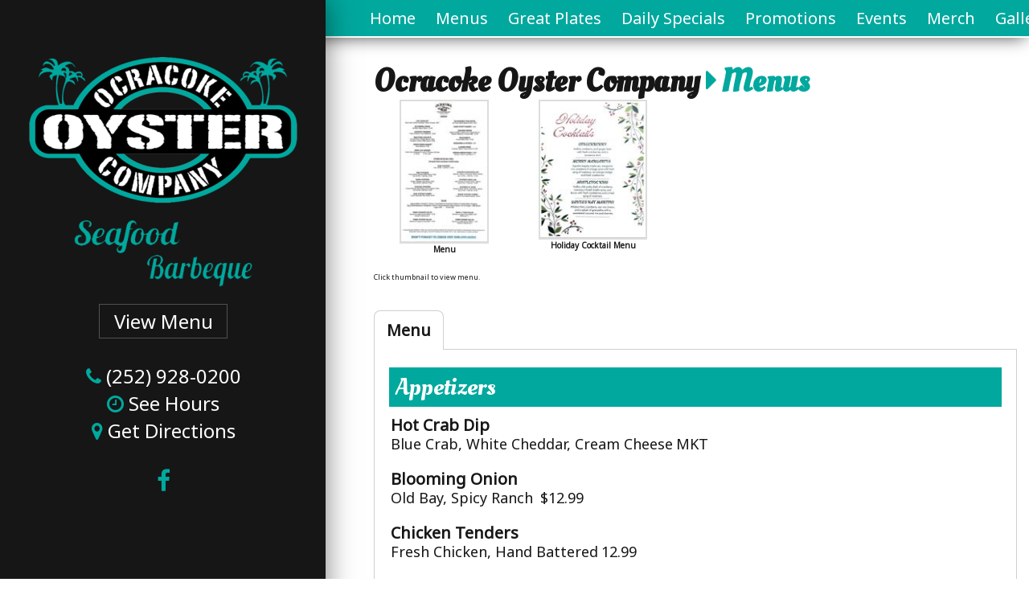

--- FILE ---
content_type: text/html; charset=utf-8
request_url: https://ocracokeoystercompany.com/menus
body_size: 11636
content:
<!DOCTYPE html>
<html lang="en" dir="ltr" prefix="fb: http://www.facebook.com/2008/fbml og: http://ogp.me/ns# content: http://purl.org/rss/1.0/modules/content/ dc: http://purl.org/dc/terms/ foaf: http://xmlns.com/foaf/0.1/ rdfs: http://www.w3.org/2000/01/rdf-schema# sioc: http://rdfs.org/sioc/ns# sioct: http://rdfs.org/sioc/types# skos: http://www.w3.org/2004/02/skos/core# xsd: http://www.w3.org/2001/XMLSchema#">
<head profile="http://www.w3.org/1999/xhtml/vocab">
  <meta name="viewport" content="width=device-width,initial-scale=1" />
  <!--[if IE]><![endif]-->
<link rel="dns-prefetch" href="//fonts.gstatic.com" />
<link rel="dns-prefetch" href="//fonts.googleapis.com" />
<link rel="dns-prefetch" href="//maxcdn.bootstrapcdn.com" />
<link rel="dns-prefetch" href="//cdn.jsdelivr.net" />
<link rel="dns-prefetch" href="//connect.facebook.net" />
<link rel="dns-prefetch" href="//ajax.googleapis.com" />
<link rel="dns-prefetch" href="//www.googletagmanager.com" />
<meta http-equiv="Content-Type" content="text/html; charset=utf-8" />
<meta property="fb:app_id" content="2149097238646617" />
<link rel="shortcut icon" href="https://ocracokeoystercompany.com/sites/default/files/business/1194/custom/oocfavicon.ico" type="image/vnd.microsoft.icon" />
<meta name="description" content="Menus for Ocracoke Oyster Company in Ocracoke Island." />
<meta name="keywords" content="Ocracoke Oyster Company, outer banks" />
<meta name="referrer" content="unsafe-url" />
<meta name="generator" content="Drupal 7 (http://drupal.org)" />
<link rel="canonical" href="https://ocracokeoystercompany.com/menus" />
<meta property="og:image" content="https://ocracokeoystercompany.com/sites/default/files/styles/ob_very_large/public/business/1194/logo/ooc-logo-500w-noscript.png?itok=kESzRRdY" />
<meta property="og:image:width" content="500" />
<meta property="og:image:height" content="319" />
  <title>Menus | Ocracoke Oyster Company | Outer Banks, NC</title>
  <link type="text/css" rel="stylesheet" href="//fonts.googleapis.com/css?family=Noto+Sans|Oleo+Script" media="all" />
<link type="text/css" rel="stylesheet" href="https://maxcdn.bootstrapcdn.com/font-awesome/4.7.0/css/font-awesome.min.css" media="all" />
<link type="text/css" rel="stylesheet" href="//fonts.googleapis.com/css?family=Merriweather|PT+Sans:regular,italic,700,700italic&amp;subset=latin-ext" media="all" />
<link type="text/css" rel="stylesheet" href="//cdn.jsdelivr.net/bootstrap/3.3.5/css/bootstrap.min.css" media="all" />
<link type="text/css" rel="stylesheet" href="https://ocracokeoystercompany.com/sites/default/files/advagg_css/css__Sqorolb9Un3Kd7UrXrLY8rknl-ur6Egt0NrxgJEV3BE__HCqj6caP40tkFgGGXkJ--QCM7OiPFdHS55amYlLcT9U__WpGhimGoigMzdFB5bS2uHo1oZVKfM7lMUT_LJxuYv2A.css" media="all" />
<link type="text/css" rel="stylesheet" href="https://ocracokeoystercompany.com/sites/default/files/advagg_css/css__rG1NsY_YlfKShOaWsBqzD7nuc4C7KnI-Hj0ffPX-GBw__yEDV9UndChWMGqQoKyEhP1Iq_ptihM3109rJXnIen_s__WpGhimGoigMzdFB5bS2uHo1oZVKfM7lMUT_LJxuYv2A.css" media="all" />
<link type="text/css" rel="stylesheet" href="https://ocracokeoystercompany.com/sites/default/files/advagg_css/css__PFzhivsRyaZedcqFPew8965WTXSB105E783fHmm4Myo__gj0vTR8h2eYbODXz1u9oa1G-jUAVkN61Nh7iWtQ0amY__WpGhimGoigMzdFB5bS2uHo1oZVKfM7lMUT_LJxuYv2A.css" media="all" />
<link type="text/css" rel="stylesheet" href="/business/1194/custom.css?t=1760538892&amp;t8vh54" media="all" />
  <!-- HTML5 element support for IE6-8 -->
  <!--[if lt IE 9]>
    <script src="//html5shiv.googlecode.com/svn/trunk/html5.js"></script>
  <![endif]-->
  <script src="//ajax.googleapis.com/ajax/libs/jquery/2.1.4/jquery.min.js"></script>
<script>
<!--//--><![CDATA[//><!--
;function advagg_mod_1(){advagg_mod_1.count=++advagg_mod_1.count||1;try{if(advagg_mod_1.count<=40){window.jQuery||document.write("<script src='/profiles/oneboat/modules/contrib/jquery_update/replace/jquery/2.1/jquery.min.js'>\x3C/script>");advagg_mod_1.count=100}}catch(d){if(advagg_mod_1.count>=40){throw d}
else{window.setTimeout(advagg_mod_1,250)}}};function advagg_mod_1_check(){if(window.jQuery&&window.Drupal&&window.Drupal.settings){advagg_mod_1()}
else{window.setTimeout(advagg_mod_1_check,250)}};advagg_mod_1_check();
//--><!]]>
</script>
<script src="https://ocracokeoystercompany.com/sites/default/files/advagg_js/js__H5AFmq1RrXKsrazzPq_xPQPy4K0wUKqecPjczzRiTgQ__wor4r9P8YTtQ7p6fbywTetZ47Z_orumIfrrhgxrpLus__WpGhimGoigMzdFB5bS2uHo1oZVKfM7lMUT_LJxuYv2A.js"></script>
<script src="https://ocracokeoystercompany.com/sites/default/files/advagg_js/js__jY3-3CF_aW2-zV7M-ZJG0aboHTCHOpI0LqsoubNNRFI__U6WJxWRc0zmUo4u6x5jGB2JqiPWagQBpDHTZSHCDjaE__WpGhimGoigMzdFB5bS2uHo1oZVKfM7lMUT_LJxuYv2A.js"></script>
<script src="https://ocracokeoystercompany.com/sites/default/files/advagg_js/js__o_se2btXIO2vuZuRTbwtqM1ewvX57EZp3cUmrlZsaIM__JUH8b6bPvel4cZj72k5kLzA0izFLh9xsUzioK6O6Zl8__WpGhimGoigMzdFB5bS2uHo1oZVKfM7lMUT_LJxuYv2A.js"></script>
<script async="async" src="https://www.googletagmanager.com/gtag/js?id=UA-318206-75"></script>
<script>
<!--//--><![CDATA[//><!--
jQuery.extend(Drupal.settings, {"basePath":"\/","pathPrefix":"","setHasJsCookie":0,"ajaxPageState":{"theme":"swiss_site_equus","theme_token":"uwSdwtu3kH6ptdF3RlfeRIAX-ECVOG5J_oMzVNZhRxQ","jquery_version":"2.1","css":{"http:\/\/fonts.googleapis.com\/css?family=Noto+Sans|Oleo+Script":1,"https:\/\/maxcdn.bootstrapcdn.com\/font-awesome\/4.7.0\/css\/font-awesome.min.css":1,"\/\/fonts.googleapis.com\/css?family=Merriweather|PT+Sans:regular,italic,700,700italic\u0026subset=latin-ext":1,"\/\/cdn.jsdelivr.net\/bootstrap\/3.3.5\/css\/bootstrap.min.css":1,"modules\/system\/system.base.css":1,"profiles\/oneboat\/modules\/contrib\/calendar\/css\/calendar_multiday.css":1,"profiles\/oneboat\/modules\/contrib\/colorbox_node\/colorbox_node.css":1,"profiles\/oneboat\/modules\/contrib\/date\/date_repeat_field\/date_repeat_field.css":1,"modules\/field\/theme\/field.css":1,"profiles\/oneboat\/modules\/contrib\/field_collection_ajax\/css\/field-collection-ajax.css":1,"modules\/node\/node.css":1,"profiles\/oneboat\/modules\/contrib\/video_filter\/video_filter.css":1,"profiles\/oneboat\/modules\/contrib\/views\/css\/views.css":1,"profiles\/oneboat\/modules\/contrib\/colorbox\/styles\/default\/colorbox_style.css":1,"profiles\/oneboat\/modules\/contrib\/ctools\/css\/ctools.css":1,"profiles\/oneboat\/modules\/contrib\/addressfield\/addressfield.css":1,"profiles\/oneboat\/themes\/bootstrap\/css\/3.3.5\/overrides.min.css":1,"profiles\/oneboat\/themes\/oneboat_bootstrap\/css\/style.css":1,"profiles\/oneboat\/themes\/oneboat_swiss_site_bootstrap\/css\/swiss.css":1,"profiles\/oneboat\/themes\/swiss_site_equus\/css\/equus.css":1,"\/business\/1194\/custom.css?t=1760538892":1},"js":{"\/\/cdn.jsdelivr.net\/bootstrap\/3.3.5\/js\/bootstrap.min.js":1,"misc\/jquery-extend-3.4.0.js":1,"misc\/jquery-html-prefilter-3.5.0-backport.js":1,"profiles\/oneboat\/modules\/contrib\/jquery_update\/replace\/ui\/external\/jquery.cookie.js":1,"profiles\/oneboat\/modules\/contrib\/jquery_update\/replace\/jquery.form\/4\/jquery.form.min.js":1,"misc\/form-single-submit.js":1,"profiles\/oneboat\/modules\/contrib\/jquery_update\/js\/jquery_update.js":1,"profiles\/oneboat\/modules\/contrib\/admin_menu\/admin_devel\/admin_devel.js":1,"profiles\/oneboat\/libraries\/colorbox\/jquery.colorbox-min.js":1,"profiles\/oneboat\/modules\/contrib\/colorbox\/js\/colorbox.js":1,"profiles\/oneboat\/modules\/contrib\/colorbox\/styles\/default\/colorbox_style.js":1,"profiles\/oneboat\/modules\/contrib\/colorbox\/js\/colorbox_load.js":1,"profiles\/oneboat\/modules\/contrib\/colorbox\/js\/colorbox_inline.js":1,"profiles\/oneboat\/modules\/contrib\/views\/js\/base.js":1,"profiles\/oneboat\/themes\/bootstrap\/js\/misc\/_progress.js":1,"profiles\/oneboat\/modules\/contrib\/views\/js\/ajax_view.js":1,"profiles\/oneboat\/modules\/contrib\/field_group\/field_group.js":1,"profiles\/oneboat\/modules\/contrib\/google_analytics\/googleanalytics.js":1,"profiles\/oneboat\/modules\/features\/oneboat_system\/js\/imp.js":1,"profiles\/oneboat\/modules\/features\/oneboat_system\/js\/jquery.visible.min.js":1,"profiles\/oneboat\/modules\/features\/oneboat_layout\/js\/toggle-login.js":1,"profiles\/oneboat\/modules\/contrib\/colorbox_node\/colorbox_node.js":1,"profiles\/oneboat\/themes\/oneboat_bootstrap\/scripts.js":1,"profiles\/oneboat\/themes\/bootstrap\/js\/modules\/views\/js\/ajax_view.js":1,"https:\/\/connect.facebook.net\/en_US\/all.js":1,"profiles\/oneboat\/modules\/custom\/single_db_sso\/js\/sso-status.js":1,"profiles\/oneboat\/modules\/contrib\/addthis\/addthis.js":1,"profiles\/oneboat\/modules\/features\/ct_business\/js\/facebook-canvas-resize.js":1,"profiles\/oneboat\/themes\/bootstrap\/js\/bootstrap.js":1,"\/\/ajax.googleapis.com\/ajax\/libs\/jquery\/2.1.4\/jquery.min.js":1,"misc\/jquery.once.js":1,"misc\/drupal.js":1,"misc\/ajax.js":1,"profiles\/oneboat\/themes\/bootstrap\/js\/misc\/ajax.js":1,"https:\/\/www.googletagmanager.com\/gtag\/js?id=UA-318206-75":1}},"colorbox":{"opacity":"0.85","current":"{current} of {total}","previous":"\u00ab Prev","next":"Next \u00bb","close":"Close","maxWidth":"98%","maxHeight":"98%","fixed":true,"mobiledetect":false,"mobiledevicewidth":"725px","file_public_path":"\/sites\/default\/files","specificPagesDefaultValue":"admin*\nimagebrowser*\nimg_assist*\nimce*\nnode\/add\/*\nnode\/*\/edit\nprint\/*\nprintpdf\/*\nsystem\/ajax\nsystem\/ajax\/*"},"oneboat_system":{"url":"https:\/\/ocracokeoystercompany.com\/imp","send_interval":10,"host_nid":"1200","site_nid":"198"},"views":{"ajax_path":"https:\/\/ocracokeoystercompany.com\/views\/ajax","ajaxViews":{"views_dom_id:2bec8bcf71650af235221475860d19c4":{"view_name":"oneboat_group_content","view_display_id":"app_content","view_args":"menu\/1194","view_path":"node\/1200","view_base_path":"node\/1200","view_dom_id":"2bec8bcf71650af235221475860d19c4","pager_element":0}}},"urlIsAjaxTrusted":{"https:\/\/ocracokeoystercompany.com\/views\/ajax":true,"https:\/\/ocracokeoystercompany.com\/menus":true},"field_group":{"hidden":"business_sidebar","div":"business_sidebar"},"googleanalytics":{"account":["UA-318206-75","G-DDKHR8JQ6B","G-EHW8Q07PJE","UA-318206-29","G-PRM4GN0K8V"],"trackOutbound":1,"trackMailto":1,"trackDownload":1,"trackDownloadExtensions":"7z|aac|arc|arj|asf|asx|avi|bin|csv|doc(x|m)?|dot(x|m)?|exe|flv|gif|gz|gzip|hqx|jar|jpe?g|js|mp(2|3|4|e?g)|mov(ie)?|msi|msp|pdf|phps|png|ppt(x|m)?|pot(x|m)?|pps(x|m)?|ppam|sld(x|m)?|thmx|qtm?|ra(m|r)?|sea|sit|tar|tgz|torrent|txt|wav|wma|wmv|wpd|xls(x|m|b)?|xlt(x|m)|xlam|xml|z|zip","trackColorbox":1},"single_db_sso":{"primary_host":"obxguides.com","status_check_url":"https:\/\/obxguides.com\/single-db-sso\/status","login_url":"\/single-db-sso\/login\/"},"colorbox_node":{"width":"600px","height":"600px"},"ogContext":{"groupType":"node","gid":"1194"},"bootstrap":{"anchorsFix":"0","anchorsSmoothScrolling":"0","formHasError":1,"popoverEnabled":"1","popoverOptions":{"animation":1,"html":0,"placement":"right","selector":"","trigger":"click","triggerAutoclose":1,"title":"","content":"","delay":0,"container":"body"},"tooltipEnabled":"1","tooltipOptions":{"animation":1,"html":0,"placement":"auto top","selector":"","trigger":"hover focus","delay":0,"container":"body"}}});
//--><!]]>
</script>
</head>
<body class="html not-front not-logged-in one-sidebar sidebar-second page-node page-node- page-node-1200 node-type-app og-context og-context-node og-context-node-1194 chrome-standalone" >
  <div id="skip-link">
    <a href="#main-content" class="element-invisible element-focusable">Skip to main content</a>
  </div>
    <? // Equus Page Template ?>
<div class="equus-shim"></div>
  <div class="region region-navigation">
    <section id="block-ct-business-business-navigation" class="block block-ct-business clearfix">

      
  <nav id="access" role="navigation">
  <div class="navbar">
    <div class="navbar-inner container">
      <div id="nav-container" class="container">
        <a class="btn btn-navbar" data-toggle="collapse" data-target=".nav-collapse">
          <span class="icon-bar"></span>
          <span class="icon-bar"></span>
          <span class="icon-bar"></span>
        </a>
        <div class="nav-collapse">
          <div class="menu-main-menu-container"><ul><li><a href="https://ocracokeoystercompany.com/about">Home</a></li>
<li><a href="https://ocracokeoystercompany.com/menus" class="active active">Menus</a></li>
<li><a href="https://ocracokeoystercompany.com/great-plates">Great Plates</a></li>
<li><a href="https://ocracokeoystercompany.com/daily-specials">Daily Specials</a></li>
<li><a href="https://ocracokeoystercompany.com/promotions">Promotions</a></li>
<li><a href="https://ocracokeoystercompany.com/events">Events</a></li>
<li><a href="https://ocracokeoystercompany.com/our-products">Merch</a></li>
<li><a href="https://ocracokeoystercompany.com/gallery">Gallery</a></li>
<li><a href="https://ocracokeoystercompany.com/posts">Posts</a></li>
</ul></div></div></div></div></div></nav>
</section>
  </div>
<div class="banner-wrap">
  <div class="left-shim"></div>
    <div class="region region-header">
    <section id="block-ct-business-business-header-content" class="block block-ct-business clearfix">

      
  <div class="ob-banner ob-business-banner"><img class="ob-banner-small img-responsive" typeof="foaf:Image" src="https://ocracokeoystercompany.com/sites/default/files/business/1194/banner/ocracokeoysterco-600x400-2023.jpg" width="600" height="400" alt="Ocracoke Oyster Company" title="" /></div>
</section>
  </div>
</div>
<div class="">

  <div id="left-side">
    <div id="header">
      <div class="logo"><a href="https://ocracokeoystercompany.com/"><img typeof="foaf:Image" class="img-responsive" src="https://ocracokeoystercompany.com/sites/default/files/styles/featured_item/public/business/1194/logo/ooc-logo-500w-noscript.png?itok=9Um2YdnC" width="350" height="223" alt="Ocracoke Oyster Company" title="Ocracoke Oyster Company" /></a></div>
          </div>
                <div class="region region-sidebar-second">
    <section id="block-ct-business-business-sidebar-primary" class="block block-ct-business clearfix">

      
  <article id="node-1194" class="node node-business node-business_sidebar clearfix" about="https://ocracokeoystercompany.com/" typeof="sioc:Item foaf:Document">
    <header>
            <h2><a href="https://ocracokeoystercompany.com/">Ocracoke Oyster Company</a></h2>
        <span property="dc:title" content="Ocracoke Oyster Company" class="rdf-meta element-hidden"></span>      </header>
    <div id="node-business-business-sidebar-group-contact-info"><h3><span>Contact us</span></h3><div class="field field-name-field-location field-type-field-collection field-label-hidden"><div class="field-items"><div class="field-item even"><div  about="https://ocracokeoystercompany.com/field-collection/field-location/696">
  <div class="content">
    <div class="field field-name-field-phone field-type-phone field-label-hidden"><div class="field-items"><div class="field-item even">(252) 928-0200</div></div></div><div class="field field-name-field-address field-type-addressfield field-label-hidden"><div class="field-items"><div class="field-item even"><div class="street-block"><div class="thoroughfare">621 Irvin Garrish Rd.</div></div><div class="addressfield-container-inline locality-block country-US"><span class="locality">Ocracoke</span></div></div></div></div><div class="field field-map-directions"><a href="https://ocracokeoystercompany.com/locations">Click here for hours, map, and directions</a></div>  </div>
</div>
</div></div></div><div class="field field-name-field-website field-type-link-field field-label-hidden"><div class="field-items"><div class="field-item even"><a href="https://ocracokeoystercompany.com/" target="_blank">Visit Our Website</a></div></div></div><div class="field field-name-field-email-address field-type-email field-label-hidden"><div class="field-items"><div class="field-item even"><a href="mailto:ocracokeoystercompany@gmail.com">Email us</a></div></div></div></div>    <footer>
          </footer>
    </article>
<div class="sidebar-custom"><div class="main-cta">
	<div class="desktop"><img src="https://obxguides.com/sites/default/files/business/1194/custom/seafood-bbq-script-2.png" style="margin: 0px 0px 20px 0px;" /></div>

	<p><a class="btn btn-book" href="https://obxguides.com/ocracokeoystercompany/menus" role="button">View Menu</a></p>

	<p style="font-size: 24px; margin: 0 0 0px !important;"><i aria-hidden="true" class="fa fa-phone" style="color: #00a89e !important;"></i> (252) 928-0200</p>

	<div class="desktop">
		<p style="font-size: 24px;"><i aria-hidden="true" class="fa fa-clock-o" style="color: #00a89e !important;"></i> <a href="https://obxguides.com/ocracokeoystercompany/locations" style="color: #ffffff;">See Hours</a></p>
	</div>

	<div class="desktop">
		<p style="font-size: 24px;"><i aria-hidden="true" class="fa fa-map-marker" style="color: #00a89e !important;"></i> <a href="https://obxguides.com/ocracokeoystercompany/locations" style="color: #ffffff;">Get Directions</a></p>
	</div>

	<div class="mobile">
		<p style="font-size: 24px;"><i aria-hidden="true" class="fa fa-map-marker" style="color: #00a89e !important;"></i> <a href="https://obxguides.com/ocracokeoystercompany/locations" style="color: #ffffff;">Hours &amp; Directions</a></p>
	</div>
</div>

<div class="show-medium"><!--<div class="desktop">
		<hr />
		<p style="font-size: 24px;">Open Daily<br />
			8 a.m.-8 p.m.</p>
	</div>-->
	<div class="mobile">
		<p style="font-size: 20px;"><strong>Open 7 Days/Week</strong></p>

		<p style="font-size: 20px;">Mon: 4 p.m.-12 a.m.<br />
			Tues: 11 a.m.-12 a.m.<br />
			Wed: 11 a.m.-12 a.m.<br />
			Thurs: 11 a.m.-12 a.m.<br />
			Fri: 11 a.m.-1 a.m.<br />
			Sat: 11 a.m.-1 a.m.<br />
			Sun: 4 p.m.-12 a.m.</p>
	</div>

	<p style="font-size: 30px; padding: 10px 0px 10px 0px;"><a href="https://www.facebook.com/ocracokeoystercompany" target="_blank"><i aria-hidden="true" class="fa fa-facebook" style="color: #00a89e !important; padding: 20px 0px 0px 0px;"></i></a></p>
</div>
</div>
</section>
  </div>
      </div>

  <div id="main">
        <a id="main-content"></a>
          <h1 class="breadcrumb"><div class="breadcrumbs"><a href="https://ocracokeoystercompany.com/">Ocracoke Oyster Company</a><i class="fa fa-caret-right" aria-hidden="true"></i>Menus</div></h1>
                                    <div class="region region-content">
    <section id="block-system-main" class="block block-system clearfix">

      
  <article id="node-1200" class="node node-app node-full app-type-menu clearfix" about="https://ocracokeoystercompany.com/menus" typeof="sioc:Item foaf:Document">
    <header>
            <span property="dc:title" content="Menus" class="rdf-meta element-hidden"></span>      </header>
    <div class="ob-imp ob-imp-beacon" data-nid="1200" data-imp-context="single"></div><div class="view view-oneboat-group-content view-id-oneboat_group_content view-display-id-app_content ob-modal view-dom-id-2bec8bcf71650af235221475860d19c4">
      
      <div class="view-header">
      <div></div>    </div>
  
  
  
      <div class="view-content">
        <div class="views-row views-row-1 views-row-odd views-row-first views-row-last">
    <div id="node-1201" class="node node-menu node-full app-type-menu clearfix">
    <header>
            <span property="dc:title" content="Menus" class="rdf-meta element-hidden"></span>      </header>
    <div class="menu-files"><div class="menu-file"><div class="field field-name-field-pdf-menu field-type-file field-label-hidden"><div class="field-items"><div class="field-item even"><div class="pdfpreview pdfpreview-field_pdf_menu" id="pdfpreview-206534"> <span class="pdfpreview-image-wrapper"><a href="https://ocracokeoystercompany.com/sites/default/files/menu/14053/ocracoke_oyster_company_summer_2025_menu.pdf" target="_blank"><img typeof="foaf:Image" class="img-responsive" src="https://ocracokeoystercompany.com/sites/default/files/styles/menu_thumbnail/public/pdfpreview/206534-ocracoke_oyster_company_summer_2025_menu.jpg?itok=wDFmb5I9" alt="" /></a></span> </div></div></div></div><div class="menu-title">Menu</div></div><div class="menu-file"><div class="field field-name-field-image field-type-image field-label-hidden"><div class="field-items"><div class="field-item even"><a href="https://ocracokeoystercompany.com/sites/default/files/business/menu/39630/589747511_1523340172456957_3164501374489390970_n.jpg" target="_blank"><img typeof="foaf:Image" class="img-responsive" src="https://ocracokeoystercompany.com/sites/default/files/styles/menu_thumbnail/public/business/menu/39630/589747511_1523340172456957_3164501374489390970_n.jpg?itok=r1Fvk1c1" width="135" height="175" alt="" /></a></div></div></div><div class="menu-title">Holiday Cocktail Menu</div></div><p>Click thumbnail to view menu.</p></div><div class="ob-imp ob-imp-beacon" data-nid="1201" data-imp-context="single"></div><div id="quicktabs-menu_tabs" class="tabbable"><ul class="nav nav-tabs"><li class="active"><a  href="#quicktabs-menu_tabs1" data-toggle="tab"><div class="quicktab-title"><div class="quicktab-title-text">Menu</div></div></a></li></ul><div class="tab-content"><div  id="quicktabs-menu_tabs1" class="tab-pane active"><h3 class="menu-subhead">Appetizers</h3>
<div class="view view-menu-items view-id-menu_items view-display-id-entity_view_1 view-dom-id-9287b8f69f8b42a872058a676e3f192d">
      
  
  
  
      <div class="view-content">
        <div class="views-row views-row-1 views-row-odd views-row-first">
      
          <h3>Hot Crab Dip</h3>
<div class="description">Blue Crab, White Cheddar, Cream Cheese<div class="price"><div class="variety first single last"><span class="variety-price">MKT</span></div></div></div>    </div>
  <div class="views-row views-row-2 views-row-even">
      
          <h3>Blooming Onion</h3>
<div class="description">Old Bay, Spicy Ranch <div class="price"><div class="variety first single last"><span class="variety-price">$12.99</span></div></div></div>    </div>
  <div class="views-row views-row-3 views-row-odd">
      
          <h3>Chicken Tenders</h3>
<div class="description">Fresh Chicken, Hand Battered<div class="price"><div class="variety first single last"><span class="variety-price">12.99</span></div></div></div>    </div>
  <div class="views-row views-row-4 views-row-even">
      
          <h3>BBQ Pork Nachos</h3>
<div class="description">Smoked Pork, Baked Beans, Slaw, Cheddar Cheese, BBQ Sauce<div class="price"><div class="variety first single last"><span class="variety-price">16.99</span></div></div></div>    </div>
  <div class="views-row views-row-5 views-row-odd">
      
          <h3>Onion Rings Basket</h3>
<div class="description">Beer Battered<div class="price"><div class="variety first single last"><span class="variety-price">8.99</span></div></div></div>    </div>
  <div class="views-row views-row-6 views-row-even">
      
          <h3>Beer Can Shrimp</h3>
<div class="description">Peel &amp; Eat, Steamed in Local 1718 Beer! Old Bay<div class="price"><div class="variety first"><span class="variety-description">1/2-lb.</span><span class="variety-price">11.99</span></div>, <div class="variety last"><span class="variety-description">1-lb.</span><span class="variety-price">21.99</span></div></div></div>    </div>
  <div class="views-row views-row-7 views-row-odd">
      
          <h3>Blackened Tuna Bites</h3>
<div class="description">Ahi Tuna, Black Beans &amp; Rice<div class="price"><div class="variety first single last"><span class="variety-price">MKT</span></div></div></div>    </div>
  <div class="views-row views-row-8 views-row-even">
      
          <h3>Hush Puppy Basket</h3>
<div class="description"><div class="price"><div class="variety first single last"><span class="variety-price">6.99</span></div></div></div>    </div>
  <div class="views-row views-row-9 views-row-odd">
      
          <h3>Chicken Wings</h3>
<div class="description">Naked, Buffalo, Garlic Parmesan, Nashville Hot, Mango, Habanero, Korean BBQ<div class="price"><div class="variety first single last"><span class="variety-price">12.99</span></div></div></div>    </div>
  <div class="views-row views-row-10 views-row-even">
      
          <h3>Guacamole</h3>
<div class="description">House Made Daily<div class="price"><div class="variety first single last"><span class="variety-price">10.99</span></div></div></div>    </div>
  <div class="views-row views-row-11 views-row-odd">
      
          <h3>Mozzarella Sticks</h3>
<div class="description"><div class="price"><div class="variety first single last"><span class="variety-price">9.99</span></div></div></div>    </div>
  <div class="views-row views-row-12 views-row-even">
      
          <h3>Loaded Fries</h3>
<div class="description">Bacon, Cheddar, Spicy Ranch<div class="price"><div class="variety first single last"><span class="variety-price">10.99</span></div></div></div>    </div>
  <div class="views-row views-row-13 views-row-odd views-row-last">
      
          <h3>French Bread Cheese Pizza</h3>
<div class="description">Cheese, Sauce<div class="price"><div class="variety first"><span class="variety-price">10.99</span></div>, <div class="variety last"><span class="variety-description">Add Bacon</span><span class="variety-price">2</span></div></div></div>    </div>
    </div>
  
  
  
  
  
  
</div> 
<h3 class="menu-subhead">NC Oysters on the Half Shell</h3>
<div class="field field-name-field-menu-tab-description field-type-text-long field-label-hidden"><div class="field-items"><div class="field-item even">We only serve the freshest, finest local oysters coming from three different farms here on the OBX. </div></div></div>
<div class="view view-menu-items view-id-menu_items view-display-id-entity_view_1 view-dom-id-f04bfd98e07edcddad0896930dd5c9c5">
      
  
  
  
      <div class="view-content">
        <div class="views-row views-row-1 views-row-odd views-row-first">
      
          <h3>Raw Local Oysters</h3>
<div class="description"><div class="price"><div class="variety first"><span class="variety-description">Half Dozen</span><span class="variety-price">12.99</span></div>, <div class="variety last"><span class="variety-description">Dozen</span><span class="variety-price">23.99</span></div></div></div>    </div>
  <div class="views-row views-row-2 views-row-even">
      
          <h3>BBQ Oysters</h3>
<div class="description">House spicy mustard vinegar<div class="price"><div class="variety first"><span class="variety-description">Half Dozen</span><span class="variety-price">14.99</span></div>, <div class="variety last"><span class="variety-description">Dozen</span><span class="variety-price">25.99</span></div></div></div>    </div>
  <div class="views-row views-row-3 views-row-odd">
      
          <h3>Sushi Oysters</h3>
<div class="description">Ginger, wasabi and soy sauce<div class="price"><div class="variety first"><span class="variety-description">Half Dozen</span><span class="variety-price">14.99</span></div>, <div class="variety last"><span class="variety-description">Dozen</span><span class="variety-price">26.99</span></div></div></div>    </div>
  <div class="views-row views-row-4 views-row-even">
      
          <h3>Ceviche Oysters</h3>
<div class="description">House Mexican salsa, lime, cilantro<div class="price"><div class="variety first"><span class="variety-description">Half Dozen</span><span class="variety-price">14.99</span></div>, <div class="variety last"><span class="variety-description">Dozen</span><span class="variety-price">26.99</span></div></div></div>    </div>
  <div class="views-row views-row-5 views-row-odd">
      
          <h3>Raw Oyster Combo</h3>
<div class="description">4 each raw specialty oysters<div class="price"><div class="variety first single last"><span class="variety-price">29.99</span></div></div></div>    </div>
  <div class="views-row views-row-6 views-row-even">
      
          <h3>Oysters Rockefeller</h3>
<div class="description">Spinach, bacon, parmesan blend, baked<div class="price"><div class="variety first"><span class="variety-description">Half Dozen</span><span class="variety-price">16.99</span></div>, <div class="variety last"><span class="variety-description">Dozen</span><span class="variety-price">27.99</span></div></div></div>    </div>
  <div class="views-row views-row-7 views-row-odd">
      
          <h3>Oyster Mon Luis</h3>
<div class="description">Brie, roasted garlic, baked<div class="price"><div class="variety first"><span class="variety-description">Half Dozen</span><span class="variety-price">16.99</span></div>, <div class="variety last"><span class="variety-description">Dozen</span><span class="variety-price">27.99</span></div></div></div>    </div>
  <div class="views-row views-row-8 views-row-even">
      
          <h3>Oysters O&#039;Cock</h3>
<div class="description">Garlic, butter, parmesan, baked<div class="price"><div class="variety first"><span class="variety-description">Half Dozen</span><span class="variety-price">15.99</span></div>, <div class="variety last"><span class="variety-description">Dozen</span><span class="variety-price">27.99</span></div></div></div>    </div>
  <div class="views-row views-row-9 views-row-odd views-row-last">
      
          <h3>Baked Oyster Combo</h3>
<div class="description">4 each of our 3 Baked Oysters<div class="price"><div class="variety first single last"><span class="variety-price">$29.99</span></div></div></div>    </div>
    </div>
  
  
  
  
  
  
</div> 
<h3 class="menu-subhead">Salads</h3>
<div class="field field-name-field-menu-tab-description field-type-text-long field-label-hidden"><div class="field-items"><div class="field-item even">Housemade dressings: Fig, balsamic &amp; scallion vinaigrette, ranch, honey mustard, bleu cheese, oil &amp; vinegar. Extra dressing $1</div></div></div>
<div class="view view-menu-items view-id-menu_items view-display-id-entity_view_1 view-dom-id-947fa8fa4708aa7ec5369134a806dc21">
      
  
  
  
      <div class="view-content">
        <div class="views-row views-row-1 views-row-odd views-row-first">
      
          <h3>House Salad</h3>
<div class="description">Spring blend, tomato&#039;s, onions, cucumbers, and carrots and choice of house made dressing<div class="price"><div class="variety first"><span class="variety-description">Small</span><span class="variety-price">6.99</span></div>, <div class="variety last"><span class="variety-description">Large</span><span class="variety-price">9.99</span></div></div></div>    </div>
  <div class="views-row views-row-2 views-row-even">
      
          <h3>Fried Chicken Salad</h3>
<div class="description">Served on large house salad<div class="price"><div class="variety first"><span class="variety-price">15.99</span></div>, <div class="variety last"><span class="variety-description">Grilled or Blackened</span><span class="variety-price">+1</span></div></div></div>    </div>
  <div class="views-row views-row-3 views-row-odd">
      
          <h3>Fried Oyster Salad</h3>
<div class="description">Served on a large house salad<div class="price"><div class="variety first single last"><span class="variety-price">19.99</span></div></div></div>    </div>
  <div class="views-row views-row-4 views-row-even">
      
          <h3>Tuna or Mahi Salad</h3>
<div class="description">Served on a Large House salad<div class="price"><div class="variety first single last"><span class="variety-description">Grilled or Blackened</span><span class="variety-price">1</span></div></div></div>    </div>
  <div class="views-row views-row-5 views-row-odd views-row-last">
      
          <h3>Fried Shrimp Salad</h3>
<div class="description">Served on a large house salad<div class="price"><div class="variety first"><span class="variety-price">17.99</span></div>, <div class="variety last"><span class="variety-description">Sauteed or Blackened</span><span class="variety-price">+1</span></div></div></div>    </div>
    </div>
  
  
  
  
  
  
</div> 
<h3 class="menu-subhead">Sandwiches</h3>
<div class="field field-name-field-menu-tab-description field-type-text-long field-label-hidden"><div class="field-items"><div class="field-item even">All sandwiches served with Sidewinder fries. Add $2 for bacon or o&#039;rings.</div></div></div>
<div class="view view-menu-items view-id-menu_items view-display-id-entity_view_1 view-dom-id-3007bc2c38c29dd8bbce23142618b6ad">
      
  
  
  
      <div class="view-content">
        <div class="views-row views-row-1 views-row-odd views-row-first">
      
          <h3>Reuben or Fish Reuben</h3>
<div class="description">Thousand island, sauerkraut, Swiss and marbled rye<div class="price"><div class="variety first"><span class="variety-price">14.99</span></div>, <div class="variety last"><span class="variety-description">Fish Reuben</span><span class="variety-price">16.99</span></div></div></div>    </div>
  <div class="views-row views-row-2 views-row-even">
      
          <h3>Signature Crab Cake</h3>
<div class="description"><div class="price"><div class="variety first single last"><span class="variety-price">MKT</span></div></div></div>    </div>
  <div class="views-row views-row-3 views-row-odd">
      
          <h3>Nashville Hot</h3>
<div class="description">Fried chicken breast dipped in Nashville hot sauce with coleslaw and pickles<div class="price"><div class="variety first single last"><span class="variety-price">14.99</span></div></div></div>    </div>
  <div class="views-row views-row-4 views-row-even">
      
          <h3>Grilled Mahi</h3>
<div class="description"><div class="price"><div class="variety first single last"><span class="variety-price">16.99</span></div></div></div>    </div>
  <div class="views-row views-row-5 views-row-odd">
      
          <h3>Hot Honey Chicken</h3>
<div class="description">Fried chicken, hot honey, pimento cheese<div class="price"><div class="variety first single last"><span class="variety-price">14.99</span></div></div></div>    </div>
  <div class="views-row views-row-6 views-row-even">
      
          <h3>Blackened Tuna</h3>
<div class="description"><div class="price"><div class="variety first single last"><span class="variety-price">16.99</span></div></div></div>    </div>
  <div class="views-row views-row-7 views-row-odd">
      
          <h3>Po-Boys or Basket</h3>
<div class="description"><div class="price"><div class="variety first"><span class="variety-description">Oyster</span><span class="variety-price">17.99</span></div>, <div class="variety"><span class="variety-description">Shrimp</span><span class="variety-price">15.99</span></div>, <div class="variety"><span class="variety-description">FIsh</span><span class="variety-price">14.99</span></div>, <div class="variety last"><span class="variety-description">Soft Shell</span><span class="variety-price">MKT</span></div></div></div>    </div>
  <div class="views-row views-row-8 views-row-even">
      
          <h3>Fig Smoked Pork BBQ</h3>
<div class="description">Side slaw topping, BBQ or vinegar sauce<div class="price"><div class="variety first single last"><span class="variety-price">11.99</span></div></div></div>    </div>
  <div class="views-row views-row-9 views-row-odd">
      
          <h3>Portabella Mushroom</h3>
<div class="description">Marinated in a balsamic glaze<div class="price"><div class="variety first single last"><span class="variety-price">13.99</span></div></div></div>    </div>
  <div class="views-row views-row-10 views-row-even">
      
          <h3>Mahi or Tuna Tacos</h3>
<div class="description">Corn tortillas, pineapple mango salsa, cilantro crema, shredded cabbage, served with beans &amp; rice<div class="price"><div class="variety first single last"><span class="variety-price">MKT</span></div></div></div>    </div>
  <div class="views-row views-row-11 views-row-odd">
      
          <h3>Blackened Shrimp Tacos</h3>
<div class="description">Corn tortillas, red salad, Mexican salad, beans &amp; rice<div class="price"><div class="variety first single last"><span class="variety-price">15.99</span></div></div></div>    </div>
  <div class="views-row views-row-12 views-row-even">
      
          <h3>Fried Fish Sandwich or Basket</h3>
<div class="description"><div class="price"><div class="variety first single last"><span class="variety-price">13.99</span></div></div></div>    </div>
  <div class="views-row views-row-13 views-row-odd">
      
          <h3>Southern Fried Chicken</h3>
<div class="description"><div class="price"><div class="variety first single last"><span class="variety-price">12.99</span></div></div></div>    </div>
  <div class="views-row views-row-14 views-row-even">
      
          <h3>Philly Cheesesteak</h3>
<div class="description">Grilled onions, peppers, and cheese<div class="price"><div class="variety first single last"><span class="variety-price">16.99</span></div></div></div>    </div>
  <div class="views-row views-row-15 views-row-odd views-row-last">
      
          <h3>Protein Bowls</h3>
<div class="description">Black beans, rice, pineapple mango salsa, whole roasted jalapeño, avocado, roasted corn with a signature bowl sauce<div class="price"><div class="variety first"><span class="variety-description">Grilled Chicken</span><span class="variety-price">16.99</span></div>, <div class="variety"><span class="variety-description">Grilled Shrimp</span><span class="variety-price">19.99</span></div>, <div class="variety"><span class="variety-description">Fig Smoked Pork</span><span class="variety-price">16.99</span></div>, <div class="variety"><span class="variety-description">Portobello Mushroom</span><span class="variety-price">16.99</span></div>, <div class="variety"><span class="variety-description">Mahi</span><span class="variety-price">19.99</span></div>, <div class="variety"><span class="variety-description">Tuna</span><span class="variety-price">20.99</span></div>, <div class="variety last"><span class="variety-description">Blackened</span><span class="variety-price">+1</span></div></div></div>    </div>
    </div>
  
  
  
  
  
  
</div> 
<h3 class="menu-subhead">Burgers</h3>
<div class="field field-name-field-menu-tab-description field-type-text-long field-label-hidden"><div class="field-items"><div class="field-item even">Angus chuck beef, brioche roll, LTO, sidewinder fries, pickle. Add grilled onions, extra cheese or substitute onion rings: $1.50</div></div></div>
<div class="view view-menu-items view-id-menu_items view-display-id-entity_view_1 view-dom-id-24ee2686b66d0b11ca777c281b49f228">
      
  
  
  
      <div class="view-content">
        <div class="views-row views-row-1 views-row-odd views-row-first">
      
          <h3>Barefoot Burger</h3>
<div class="description">American, Swiss, Cheddar, Pepper Jack, Blue, Brie<div class="price"><div class="variety first single last"><span class="variety-price">$14.99</span></div></div></div>    </div>
  <div class="views-row views-row-2 views-row-even">
      
          <h3>Mon Louis Burger</h3>
<div class="description">Brie and bacon<div class="price"><div class="variety first single last"><span class="variety-price">16.99</span></div></div></div>    </div>
  <div class="views-row views-row-3 views-row-odd">
      
          <h3>Peppercorn</h3>
<div class="description">Peppercorn, bacon, and Pepper Jack<div class="price"><div class="variety first single last"><span class="variety-price">16.99</span></div></div></div>    </div>
  <div class="views-row views-row-4 views-row-even">
      
          <h3>Mexican</h3>
<div class="description">House Mexican roasted red salsa, roasted jalapeño, pepper jack, and cilantro<div class="price"><div class="variety first single last"><span class="variety-price">16.99</span></div></div></div>    </div>
  <div class="views-row views-row-5 views-row-odd views-row-last">
      
          <h3>Beyond Veggie Burger</h3>
<div class="description">Thick &amp; juicy like a &quot;real&quot; burger<div class="price"><div class="variety first"><span class="variety-price">15.99</span></div>, <div class="variety last"><span class="variety-description">Add cheese</span><span class="variety-price">+1</span></div></div></div>    </div>
    </div>
  
  
  
  
  
  
</div> 
<h3 class="menu-subhead">Entrees</h3>
<div class="field field-name-field-menu-tab-description field-type-text-long field-label-hidden"><div class="field-items"><div class="field-item even">All entrees served with choice of 2 sides (except pasta and general tso&#039;s). Add $2 for o&#039;rings.</div></div></div>
<div class="view view-menu-items view-id-menu_items view-display-id-entity_view_1 view-dom-id-9556caae9afc15adadd197a2d03e2fb7">
      
  
  
  
      <div class="view-content">
        <div class="views-row views-row-1 views-row-odd views-row-first">
      
          <h3>Local Caught Fish</h3>
<div class="description">Blackened or Grilled<div class="price"><div class="variety first single last"><span class="variety-price">MKT</span></div></div></div>    </div>
  <div class="views-row views-row-2 views-row-even">
      
          <h3>First Mate (Fried Seafood Platter)</h3>
<div class="description">Fresh fried fish, shrimp, and oysters<div class="price"><div class="variety first"><span class="variety-price">30.99</span></div>, <div class="variety last"><span class="variety-description">Blackened or grilled</span><span class="variety-price">+1</span></div></div></div>    </div>
  <div class="views-row views-row-3 views-row-odd">
      
          <h3>16 oz NC Hertford Ribeye Steak</h3>
<div class="description">Hand-cut and cast iron cooked<div class="price"><div class="variety first single last"><span class="variety-price">MKT</span></div></div></div>    </div>
  <div class="views-row views-row-4 views-row-even">
      
          <h3>Fried Platters</h3>
<div class="description"><div class="price"><div class="variety first"><span class="variety-description">Shrimp</span><span class="variety-price">25.99</span></div>, <div class="variety"><span class="variety-description">Oyster</span><span class="variety-price">28.99</span></div>, <div class="variety"><span class="variety-description">Fish</span><span class="variety-price">24.99</span></div>, <div class="variety last"><span class="variety-description">Blackened or Grilled</span><span class="variety-price">+1</span></div></div></div>    </div>
  <div class="views-row views-row-5 views-row-odd">
      
          <h3>St. Louis Style Ribs</h3>
<div class="description">Served with slaw &amp; beans<div class="price"><div class="variety first"><span class="variety-description">Small</span><span class="variety-price">15.99</span></div>, <div class="variety last"><span class="variety-description">Large</span><span class="variety-price">28.99</span></div></div></div>    </div>
  <div class="views-row views-row-6 views-row-even">
      
          <h3>Fig Pork BBQ Platter</h3>
<div class="description">Served with slaw &amp; beans<div class="price"><div class="variety first single last"><span class="variety-price">16.99</span></div></div></div>    </div>
  <div class="views-row views-row-7 views-row-odd views-row-last">
      
          <h3>General Tso&#039;s</h3>
<div class="description">Veggies, jasmine rice, Tso&#039;s sauce (no side choice)<div class="price"><div class="variety first"><span class="variety-description">Chicken</span><span class="variety-price">17.99</span></div>, <div class="variety last"><span class="variety-description">Shrimp</span><span class="variety-price">19.99</span></div></div></div>    </div>
    </div>
  
  
  
  
  
  
</div> 
<h3 class="menu-subhead">Sides</h3>
<div class="view view-menu-items view-id-menu_items view-display-id-entity_view_1 view-dom-id-3ec861ce79b53eb0e7086e530ddf22ac">
      
  
  
  
      <div class="view-content">
        <div class="views-row views-row-1 views-row-odd views-row-first">
      
          <h3>Sidewinder Fries</h3>
<div class="description"><div class="price"><div class="variety first single last"><span class="variety-price">3.59</span></div></div></div>    </div>
  <div class="views-row views-row-2 views-row-even">
      
          <h3>Cole Slaw</h3>
<div class="description"><div class="price"><div class="variety first single last"><span class="variety-price">3.59</span></div></div></div>    </div>
  <div class="views-row views-row-3 views-row-odd">
      
          <h3>Baked Beans</h3>
<div class="description"><div class="price"><div class="variety first single last"><span class="variety-price">3.59</span></div></div></div>    </div>
  <div class="views-row views-row-4 views-row-even">
      
          <h3>Apple Sauce</h3>
<div class="description"><div class="price"><div class="variety first single last"><span class="variety-price">3.59</span></div></div></div>    </div>
  <div class="views-row views-row-5 views-row-odd">
      
          <h3>Onion Rings</h3>
<div class="description"><div class="price"><div class="variety first single last"><span class="variety-price">3.99</span></div></div></div>    </div>
  <div class="views-row views-row-6 views-row-even">
      
          <h3>Pasta Salad</h3>
<div class="description"><div class="price"><div class="variety first single last"><span class="variety-price">3.59</span></div></div></div>    </div>
  <div class="views-row views-row-7 views-row-odd">
      
          <h3>Veg of the Day</h3>
<div class="description"><div class="price"><div class="variety first single last"><span class="variety-price">3.59</span></div></div></div>    </div>
  <div class="views-row views-row-8 views-row-even">
      
          <h3>Baked Potato</h3>
<div class="description"><div class="price"><div class="variety first"><span class="variety-price">3.59</span></div>, <div class="variety last"><span class="variety-description">Loaded</span><span class="variety-price">+2.49</span></div></div></div>    </div>
  <div class="views-row views-row-9 views-row-odd">
      
          <h3>Black Beans &amp; Rice</h3>
<div class="description"><div class="price"><div class="variety first single last"><span class="variety-price">3.59</span></div></div></div>    </div>
  <div class="views-row views-row-10 views-row-even views-row-last">
      
          <h3>Extras</h3>
<div class="description"><div class="price"><div class="variety first"><span class="variety-description">Add Bacon</span><span class="variety-price">+1</span></div>, <div class="variety"><span class="variety-description">Add Cheese</span><span class="variety-price">+1</span></div>, <div class="variety"><span class="variety-description">Add Grilled Onions</span><span class="variety-price">+1</span></div>, <div class="variety last"><span class="variety-description">Extra Sauces </span><span class="variety-price">.50 / 1</span></div></div></div>    </div>
    </div>
  
  
  
  
  
  
</div> 
<h3 class="menu-subhead">Desserts</h3>
<div class="view view-menu-items view-id-menu_items view-display-id-entity_view_1 view-dom-id-7c920287540b35054c2d7746bb868e88">
      
  
  
  
      <div class="view-content">
        <div class="views-row views-row-1 views-row-odd views-row-first">
      
          <h3>Key Lime Pie</h3>
<div class="description"><div class="price"><div class="variety first single last"><span class="variety-price">~</span></div></div></div>    </div>
  <div class="views-row views-row-2 views-row-even">
      
          <h3>Cherry or Blueberry Cobbler</h3>
<div class="description">Served with ice cream<div class="price"><div class="variety first single last"><span class="variety-price">~</span></div></div></div>    </div>
  <div class="views-row views-row-3 views-row-odd views-row-last">
      
          <h3>House-made Brownie Sundae</h3>
<div class="description"><div class="price"><div class="variety first single last"><span class="variety-price">~</span></div></div></div>    </div>
    </div>
  
  
  
  
  
  
</div> </div></div></div>    <footer>
          </footer>
    </div>
  </div>
    </div>
  
  
  
  
  
  
</div>     <footer>
          </footer>
    </article>

</section>
  </div>
  </div>
</div>
  <div class="bottom">
      <div class="region region-sidebar-second">
      <div class="region region-sidebar-second">
    <section id="block-ct-business-business-sidebar-primary" class="block block-ct-business clearfix">

      
  <article id="node-1194" class="node node-business node-business_sidebar clearfix" about="https://ocracokeoystercompany.com/" typeof="sioc:Item foaf:Document">
    <header>
            <h2><a href="https://ocracokeoystercompany.com/">Ocracoke Oyster Company</a></h2>
        <span property="dc:title" content="Ocracoke Oyster Company" class="rdf-meta element-hidden"></span>      </header>
    <div id="node-business-business-sidebar-group-contact-info"><h3><span>Contact us</span></h3><div class="field field-name-field-location field-type-field-collection field-label-hidden"><div class="field-items"><div class="field-item even"><div  about="https://ocracokeoystercompany.com/field-collection/field-location/696">
  <div class="content">
    <div class="field field-name-field-phone field-type-phone field-label-hidden"><div class="field-items"><div class="field-item even">(252) 928-0200</div></div></div><div class="field field-name-field-address field-type-addressfield field-label-hidden"><div class="field-items"><div class="field-item even"><div class="street-block"><div class="thoroughfare">621 Irvin Garrish Rd.</div></div><div class="addressfield-container-inline locality-block country-US"><span class="locality">Ocracoke</span></div></div></div></div><div class="field field-map-directions"><a href="https://ocracokeoystercompany.com/locations">Click here for hours, map, and directions</a></div>  </div>
</div>
</div></div></div><div class="field field-name-field-website field-type-link-field field-label-hidden"><div class="field-items"><div class="field-item even"><a href="https://ocracokeoystercompany.com/" target="_blank">Visit Our Website</a></div></div></div><div class="field field-name-field-email-address field-type-email field-label-hidden"><div class="field-items"><div class="field-item even"><a href="mailto:ocracokeoystercompany@gmail.com">Email us</a></div></div></div></div>    <footer>
          </footer>
    </article>
<div class="sidebar-custom"><div class="main-cta">
	<div class="desktop"><img src="https://obxguides.com/sites/default/files/business/1194/custom/seafood-bbq-script-2.png" style="margin: 0px 0px 20px 0px;" /></div>

	<p><a class="btn btn-book" href="https://obxguides.com/ocracokeoystercompany/menus" role="button">View Menu</a></p>

	<p style="font-size: 24px; margin: 0 0 0px !important;"><i aria-hidden="true" class="fa fa-phone" style="color: #00a89e !important;"></i> (252) 928-0200</p>

	<div class="desktop">
		<p style="font-size: 24px;"><i aria-hidden="true" class="fa fa-clock-o" style="color: #00a89e !important;"></i> <a href="https://obxguides.com/ocracokeoystercompany/locations" style="color: #ffffff;">See Hours</a></p>
	</div>

	<div class="desktop">
		<p style="font-size: 24px;"><i aria-hidden="true" class="fa fa-map-marker" style="color: #00a89e !important;"></i> <a href="https://obxguides.com/ocracokeoystercompany/locations" style="color: #ffffff;">Get Directions</a></p>
	</div>

	<div class="mobile">
		<p style="font-size: 24px;"><i aria-hidden="true" class="fa fa-map-marker" style="color: #00a89e !important;"></i> <a href="https://obxguides.com/ocracokeoystercompany/locations" style="color: #ffffff;">Hours &amp; Directions</a></p>
	</div>
</div>

<div class="show-medium"><!--<div class="desktop">
		<hr />
		<p style="font-size: 24px;">Open Daily<br />
			8 a.m.-8 p.m.</p>
	</div>-->
	<div class="mobile">
		<p style="font-size: 20px;"><strong>Open 7 Days/Week</strong></p>

		<p style="font-size: 20px;">Mon: 4 p.m.-12 a.m.<br />
			Tues: 11 a.m.-12 a.m.<br />
			Wed: 11 a.m.-12 a.m.<br />
			Thurs: 11 a.m.-12 a.m.<br />
			Fri: 11 a.m.-1 a.m.<br />
			Sat: 11 a.m.-1 a.m.<br />
			Sun: 4 p.m.-12 a.m.</p>
	</div>

	<p style="font-size: 30px; padding: 10px 0px 10px 0px;"><a href="https://www.facebook.com/ocracokeoystercompany" target="_blank"><i aria-hidden="true" class="fa fa-facebook" style="color: #00a89e !important; padding: 20px 0px 0px 0px;"></i></a></p>
</div>
</div>
</section>
  </div>
  </div>
  </div>
<footer class="footer">
  <div class="copyright">
          621 Irvin Garrish Rd. | Ocracoke, NC 27960 | (252) 928-0200      <br />&copy; Ocracoke Oyster Company 2026. All rights reserved.
  <br /><p>Powered by the <a href="https://oneboat.com" title="OneBoat">OneBoat<sup>&reg;</sup></a> Community Content Management System. By working together we achieve more than by working alone.</p>
  </div>
  <div class="clearfix">
      <div class="region region-footer">
    <section id="block-user-login" class="block block-user clearfix">

        <div class="block-title">User login</div>
    
  <form action="https://ocracokeoystercompany.com/menus" method="post" id="user-login-form" accept-charset="UTF-8"><div><a  class="fboauth-popup facebook-action-connect" rel="nofollow" href="https://www.facebook.com/v21.0/dialog/oauth?client_id=2149097238646617&redirect_uri=https%3A//obxguides-fb.oneboat.com/fboauth/connect&display=popup&scope=email&state=a%3A1%3A%7Bs%3A11%3A%22destination%22%3Bs%3A39%3A%22https%3A//ocracokeoystercompany.com/menus%22%3B%7D"><img src="https://www.facebook.com/images/fbconnect/login-buttons/connect_light_medium_short.gif" alt="Facebook Connect button" /></a><div class="form-item form-item-name form-type-textfield form-group"> <label class="control-label" for="edit-name">Username <span class="form-required" title="This field is required.">*</span></label>
<input class="form-control form-text required" type="text" id="edit-name" name="name" value="" size="15" maxlength="60" /></div><div class="form-item form-item-pass form-type-password form-group"> <label class="control-label" for="edit-pass">Password <span class="form-required" title="This field is required.">*</span></label>
<input class="form-control form-text required" type="password" id="edit-pass" name="pass" size="15" maxlength="128" /></div><ul><li><a href="https://ocracokeoystercompany.com/user/password" title="Reset a forgotten password.">Forgot password</a></li>
</ul><input type="hidden" name="form_build_id" value="form-EUnBgt9uckLehDYXBVbXp8lUp8GfYzddkPsi5utdN78" />
<input type="hidden" name="form_id" value="user_login_block" />
<div class="form-actions form-wrapper form-group" id="edit-actions"><button type="submit" id="edit-submit" name="op" value="Log in" class="btn btn-default form-submit">Log in</button>
</div></div></form>
</section>
  </div>
  </div>
</footer>
    <div class="region region-page-bottom">
    <div id="fb-root"></div>
<script>(function(d, s, id) {
  var js, fjs = d.getElementsByTagName(s)[0];
  if (d.getElementById(id)) return;
  js = d.createElement(s); js.id = id;
  js.src = "//connect.facebook.net/en_US/sdk.js#xfbml=1&version=v2.7&appId=2149097238646617";
  fjs.parentNode.insertBefore(js, fjs);
}(document, 'script', 'facebook-jssdk'));</script>  </div>
<script src="//cdn.jsdelivr.net/bootstrap/3.3.5/js/bootstrap.min.js"></script>
<script src="https://ocracokeoystercompany.com/sites/default/files/advagg_js/js__TjXhgFvvWFKTkL2bFRg7M5119PoSyuqzb4ufbmK_dlo__8lB2QZ7OS3wnL2rjNq0KLTXsGu_EvIE_03uAKwCfICw__WpGhimGoigMzdFB5bS2uHo1oZVKfM7lMUT_LJxuYv2A.js"></script>
<script>
<!--//--><![CDATA[//><!--
window.dataLayer = window.dataLayer || [];function gtag(){dataLayer.push(arguments)};gtag("js", new Date());gtag("set", "developer_id.dMDhkMT", true);gtag("config", "UA-318206-75", {"Business":"ocracokeoystercompany","groups":"default","anonymize_ip":true});gtag("config", "G-DDKHR8JQ6B", {"Business":"ocracokeoystercompany","groups":"default","anonymize_ip":true});gtag("config", "G-EHW8Q07PJE", {"Business":"ocracokeoystercompany","groups":"default","anonymize_ip":true});gtag("config", "UA-318206-29", {"Business":"ocracokeoystercompany","groups":"default","anonymize_ip":true});gtag("config", "G-PRM4GN0K8V", {"Business":"ocracokeoystercompany","groups":"default","anonymize_ip":true});setTimeout("gtag('event', '30 seconds', {'send_to': 'default', 'event_category': 'adj bounce rate'})", 30000);
//--><!]]>
</script>
<script src="https://connect.facebook.net/en_US/all.js"></script>
<script src="https://ocracokeoystercompany.com/sites/default/files/advagg_js/js__aT9UztQbF557ZRXcA5ynAcHI2NjZ1PaFlnpVEq_v7Kg__t_h8YNZcVf6Ti9rCrwzWve9BH7O_c5mtBARq_xcAA6s__WpGhimGoigMzdFB5bS2uHo1oZVKfM7lMUT_LJxuYv2A.js"></script>
<script src="https://ocracokeoystercompany.com/sites/default/files/advagg_js/js__7h7WgOUu7lWH8TH6z3yoUtkq_51o-RBTkUpASCqdqi0__5pWByCSRwqbOBJaMPsumH-tFSQOAyWkJ9hD4ugidjsY__WpGhimGoigMzdFB5bS2uHo1oZVKfM7lMUT_LJxuYv2A.js"></script>
</body>
</html>


--- FILE ---
content_type: text/css;charset=UTF-8
request_url: https://ocracokeoystercompany.com/business/1194/custom.css?t=1760538892&t8vh54
body_size: 1837
content:
/* Custom CSS for ocracokeoystercompany */
body { font-family: 'Noto Sans'; color: #161616; }
h1, h2, h3, h4, h5, h6, .h1, .h2, .h3, .h4, .h5, .h6,
    .paragraph-header,
    .breadcrumb,
    .node-teaser .field-type-taxonomy-term-reference .field-label, .page-node .field-type-taxonomy-term-reference .field-label,
    .node-teaser .field-type-taxonomy-term-reference ul.links, .page-node .field-type-taxonomy-term-reference ul.links, .page-node .node-business_sidebar .field-label-above .field-label { font-family: 'Oleo Script'; }

#left-side {
    background: #161616;
}
body {
    background: #ffffff;
    font-size: 18px;
}
.region-navigation {
    background: #01a89e;
}
article.node-business .group-business-main .field-name-body {
    font-size: 18px;
}
#access a {
    color: #ffffff;
    padding: 0 10px;
}

#access {
    position: relative;
    font-size: 20px;
    text-transform: capitalize;
    font-weight: 400;
}
.btn-book {
    color: #ffffff !important;
    background-color: #161616;
    border: 1px solid #ffffff40;
    font-size: 24px !important;
    border-radius: 0px;
    font-family: 'Noto Sans';
    width: 160px;
    margin: 0px 0px 20px 0px;
    line-height: 1.4;
    padding: 4px 2px 4px 2px;
}
.btn-book:hover {
    color: #161616 !important;
    background-color: #ffffff;
    border-color: #ffffff;
    font-size: 24px !important;
    border-radius: 0px;
    font-family: 'Noto Sans';
    width: 160px;
    margin: 0px 0px 20px 0px;
    line-height: 1.4;
    padding: 4px 2px 4px 2px;
}
#quicktabs-menu_tabs .nav-tabs>li>a {
    font-weight: 700;
    color: #fff;
    font-size: 20px;
    border-color: #16161633;
    border-bottom: none;
    border-radius: 8px 8px 0 0;
    background: #01a89e;
}
#quicktabs-menu_tabs .nav-tabs>li.active>a {
    background: #fff;
    color: #161616;
}

#quicktabs-menu_tabs .tab-content {
    padding: 2px 20px 20px 20px;
    border: 1px solid #16161633;
    border-radius: 0 0 8px 8px;
    border-top: none;
}
#quicktabs-menu_tabs .nav-tabs {
    margin-bottom: 0;
    border-color: #16161633;
    border-radius: 8px 8px 0 0;
}
.view-menu-items h3 {
    font-family: 'Noto Sans';
    font-weight: 600;
    display: block;
    margin: 0;
    color: #161616;
    font-size: 20px;
}
.menu-files .menu-file .menu-title {
    text-align: center;
    color: #161616;
    font-weight: 700;
    font-size: 10px;
}
.bottom {
    display: block;
    overflow: hidden;
    padding: 15px 0 10px;
    text-align: center;
    background: #161616;
}
@media (min-width: 767px) {
.bottom {
    display: none;
}}
.menu-subhead {
    background: #01a89e;
    padding: 8px;
    font-size: 30px;
    margin: 20px -2px 12px;
    font-family: 'Oleo Script';
    font-weight: 400;
    color: #ffffff;
}
h1.breadcrumb {
    font-size: 40px;
    color: #01a89e;
}
h1.breadcrumb a {
    color: #161616;
}
.breadcrumb a:hover {
    color: #161616;
}

.breadcrumb {
    margin-bottom: 0px !important;
}
.breadcrumbs {
    margin: 0px 0 !important;
}


.region-navigation .btn-navbar .icon-bar {
    border-top: 2px solid #fff;
    display: block;
    margin-top: 4px;
}

#block-system-main .view-display-id-page_4 .row h2, #block-system-main .view-display-id-page_4 .row #content-main .block-bean .block-title, #content-main .block-bean #block-system-main .view-display-id-page_4 .row .block-title, #block-system-main .view-display-id-page_4 .row #content-main .bean-article-list .block-title, #content-main .bean-article-list #block-system-main .view-display-id-page_4 .row .block-title, #block-system-main .view-display-id-page_4 .row #content-main #block-views-articles-block .block-title, #content-main #block-views-articles-block #block-system-main .view-display-id-page_4 .row .block-title, #block-system-main .view-display-id-page_4 .row .block-instagram-social-feed .block-title, .block-instagram-social-feed #block-system-main .view-display-id-page_4 .row .block-title, .view-display-id-page_5 .row h2, .view-display-id-page_5 .row #content-main .block-bean .block-title, #content-main .block-bean .view-display-id-page_5 .row .block-title, .view-display-id-page_5 .row #content-main .bean-article-list .block-title, #content-main .bean-article-list .view-display-id-page_5 .row .block-title, .view-display-id-page_5 .row #content-main #block-views-articles-block .block-title, #content-main #block-views-articles-block .view-display-id-page_5 .row .block-title, .view-display-id-page_5 .row .block-instagram-social-feed .block-title, .block-instagram-social-feed .view-display-id-page_5 .row .block-title, .view-display-id-page_8 .row h2, .view-display-id-page_8 .row #content-main .block-bean .block-title, #content-main .block-bean .view-display-id-page_8 .row .block-title, .view-display-id-page_8 .row #content-main .bean-article-list .block-title, #content-main .bean-article-list .view-display-id-page_8 .row .block-title, .view-display-id-page_8 .row #content-main #block-views-articles-block .block-title, #content-main #block-views-articles-block .view-display-id-page_8 .row .block-title, .view-display-id-page_8 .row .block-instagram-social-feed .block-title, .block-instagram-social-feed .view-display-id-page_8 .row .block-title, .view-display-id-page_18 .row h2, .view-display-id-page_18 .row #content-main .block-bean .block-title, #content-main .block-bean .view-display-id-page_18 .row .block-title, .view-display-id-page_18 .row #content-main .bean-article-list .block-title, #content-main .bean-article-list .view-display-id-page_18 .row .block-title, .view-display-id-page_18 .row #content-main #block-views-articles-block .block-title, #content-main #block-views-articles-block .view-display-id-page_18 .row .block-title, .view-display-id-page_18 .row .block-instagram-social-feed .block-title, .block-instagram-social-feed .view-display-id-page_18 .row .block-title, .view-display-id-our_products .row h2, .view-display-id-our_products .row #content-main .block-bean .block-title, #content-main .block-bean .view-display-id-our_products .row .block-title, .view-display-id-our_products .row #content-main .bean-article-list .block-title, #content-main .bean-article-list .view-display-id-our_products .row .block-title, .view-display-id-our_products .row #content-main #block-views-articles-block .block-title, #content-main #block-views-articles-block .view-display-id-our_products .row .block-title, .view-display-id-our_products .row .block-instagram-social-feed .block-title, .block-instagram-social-feed .view-display-id-our_products .row .block-title, .view-display-id-page_17 .row h2, .view-display-id-page_17 .row #content-main .block-bean .block-title, #content-main .block-bean .view-display-id-page_17 .row .block-title, .view-display-id-page_17 .row #content-main .bean-article-list .block-title, #content-main .bean-article-list .view-display-id-page_17 .row .block-title, .view-display-id-page_17 .row #content-main #block-views-articles-block .block-title, #content-main #block-views-articles-block .view-display-id-page_17 .row .block-title, .view-display-id-page_17 .row .block-instagram-social-feed .block-title, .block-instagram-social-feed .view-display-id-page_17 .row .block-title {
    margin-top: 0;
    font-size: 20px;
    font-family: 'Noto Sans';
    font-weight: 700;
}
.app-type-daily-specials .views-field-nothing .body, .app-type-daily-specials .views-field-nothing .link, .app-type-great-plates .views-field-nothing .body, .app-type-great-plates .views-field-nothing .link, .app-type-must-have .views-field-nothing .body, .app-type-must-have .views-field-nothing .link, .app-type-whats-new .views-field-nothing .body, .app-type-whats-new .views-field-nothing .link {
    font-size: 18px;
}
a {
    color: #01a89e;
}
a:focus, a:hover {
    color: #01a89e;
    text-decoration: underline;
}
h2 a {
    color: #161616;
}
h2 a:hover {
    color: #161616;
    text-decoration: underline;
}

.carousel-inner>.item>a>img, .carousel-inner>.item>img, .img-responsive, .thumbnail a>img, .thumbnail>img {
    border-radius: 0px;
}
.app-type-daily-specials .business-info, .app-type-daily-specials .info, .app-type-great-plates .business-info, .app-type-great-plates .info, .app-type-must-have .business-info, .app-type-must-have .info, .app-type-whats-new .business-info, .app-type-whats-new .info {
    font-size: 18px;
}
.featured-event .title {
    font-size: 20px;
    font-weight: 700;
    color: #01a89e !important;
    font-family: 'Noto Sans';
}
.featured-event .date {
    color: #01a89e;
    margin-bottom: 20px;
}
article.image-view .view:not(.no-default-image-view-styles) .views-row.live-content .content .title {
    margin: 0;
    padding: 5px 0px 5px 0px;
    font-size: 18px;
    font-family: 'Noto Sans';
    font-weight: 700;
}
article.image-view .view:not(.no-default-image-view-styles) .views-row.live-content .time {
    position: absolute;
    top: 0;
    right: 0;
    padding: 4px 8px;
    color: #ffffff;
    background-color: #161616bf;
    font-weight: 600;
}
.pagination>li>a, .pagination>li>span {
    position: relative;
    float: left;
    padding: 6px 12px;
    margin-left: -1px;
    line-height: 1.42857143;
    color: #161616;
    text-decoration: none;
    background-color: #fff;
    border: 1px solid #ddd;
}
.pagination>li>a:focus, .pagination>li>a:hover, .pagination>li>span:focus, .pagination>li>span:hover {
    z-index: 3;
    color: #161616;
    background-color: #eee;
    border-color: #ddd;
}
.pagination>.active>a, .pagination>.active>a:focus, .pagination>.active>a:hover, .pagination>.active>span, .pagination>.active>span:focus, .pagination>.active>span:hover {
    z-index: 2;
    color: #fff;
    border-color: #161616;
}
.pagination>.active>a, .pagination>.active>span, .pagination>.active>a:hover, .pagination>.active>span:hover, .pagination>.active>a:focus, .pagination>.active>span:focus {
    background: #01a89e !important;
}
.view-display-id-events_attachment .view-footer h2, .view-display-id-events_attachment .view-footer #content-main .block-bean .block-title, #content-main .block-bean .view-display-id-events_attachment .view-footer .block-title, .view-display-id-events_attachment .view-footer #content-main .bean-article-list .block-title, #content-main .bean-article-list .view-display-id-events_attachment .view-footer .block-title, .view-display-id-events_attachment .view-footer #content-main #block-views-articles-block .block-title, #content-main #block-views-articles-block .view-display-id-events_attachment .view-footer .block-title, .view-display-id-events_attachment .view-footer .block-instagram-social-feed .block-title, .block-instagram-social-feed .view-display-id-events_attachment .view-footer .block-title {
    font-size: 20px;
    color: #01a89e;
}
.node-post.node-teaser h2 .business, .node-post.node-teaser #content-main .block-bean .block-title .business, #content-main .block-bean .node-post.node-teaser .block-title .business, .node-post.node-teaser #content-main .bean-article-list .block-title .business, #content-main .bean-article-list .node-post.node-teaser .block-title .business, .node-post.node-teaser #content-main #block-views-articles-block .block-title .business, #content-main #block-views-articles-block .node-post.node-teaser .block-title .business, .node-post.node-teaser .block-instagram-social-feed .block-title .business, .block-instagram-social-feed .node-post.node-teaser .block-title .business, .node-post.node-teaser .post-header .business, .node-post.node-full .group-left-column h2 .business, .node-post.node-full .group-left-column #content-main .block-bean .block-title .business, #content-main .block-bean .node-post.node-full .group-left-column .block-title .business, .node-post.node-full .group-left-column #content-main .bean-article-list .block-title .business, #content-main .bean-article-list .node-post.node-full .group-left-column .block-title .business, .node-post.node-full .group-left-column #content-main #block-views-articles-block .block-title .business, #content-main #block-views-articles-block .node-post.node-full .group-left-column .block-title .business, .node-post.node-full .group-left-column .block-instagram-social-feed .block-title .business, .block-instagram-social-feed .node-post.node-full .group-left-column .block-title .business, .node-post.node-full .group-left-column .post-header .business {
    font-size: 18px;
    font-weight: 700;
    line-height: 1.4;
}
.node-post.node-teaser .field-name-body, .node-post.node-full .group-left-column .field-name-body {
    margin: 18px;
    font-size: 18px;
}
.node-post.node-teaser .more-info, .node-post.node-teaser .comment-button, .node-post.node-teaser .post-button, .node-post.node-full .group-left-column .more-info, .node-post.node-full .group-left-column .comment-button, .node-post.node-full .group-left-column .post-button {
    padding: 7px 7px;
    color: #161616;
    float: right;
    margin: 8px 8px 8px 0;
    transition: background-color .25s ease;
    font-size: 18px;
}
@media (min-width: 767px) {
.mobile {
    display: none !important;
}}
@media (max-width: 766px) {
.desktop {
    display: none !important;
}}
.region-sidebar-second {
    padding: 0px 60px;
    color: #fff;
}
@media (max-width: 766px) {
.region-sidebar-second {
    padding: 20px 60px;
    color: #fff;
}}
#header {
    padding: 0px !important;
}
h2 {
    color: #161616;
    font-size: 32px;
}
.eventboxes .eventboxdiv {
    margin: 3px;
    flex-basis: 200px;
    flex-grow: 1;
}
.eventboxes {
    display: grid;
    grid-gap: 5px;
    grid-template-columns: repeat(auto-fit, minmax(100px, 1fr));
    grid-template-rows: repeat(2, auto);
}

@media (max-width: 360px) {
  .eventboxes { grid-template-columns: repeat(1, 1fr);
  margin-left: 0%;
  margin-right: 0%; }
}


@media (min-width: 361px) and (max-width: 600px) {
  .eventboxes { grid-template-columns: repeat(2, 1fr);
  margin-left: 0%;
  margin-right: 0%; }
}

@media (min-width: 601px) and (max-width: 766px) {
  .eventboxes { grid-template-columns: repeat(4, 1fr);
  margin-left: 0%;
  margin-right: 0%; }
}
@media (min-width: 767px) and (max-width: 885px) {
  .eventboxes { grid-template-columns: repeat(1, 1fr);
  margin-left: 0%;
  margin-right: 0%; }
}
@media (min-width: 886px) and (max-width: 1080px) {
  .eventboxes { grid-template-columns: repeat(2, 1fr);
  margin-left: 0%;
  margin-right: 0%; }
}
@media (min-width: 1081px) {
  .eventboxes { grid-template-columns: repeat(4, 1fr);
  margin-left: 0%;
  margin-right: 0%; }
}
.jumbotron {
    margin: 0px;
    padding: 0px;
    line-height: 1.5;
}


--- FILE ---
content_type: text/javascript;charset=UTF-8
request_url: https://obxguides.com/single-db-sso/status?callback=jQuery214003576528142692559_1768454629659&site=https%3A%2F%2Focracokeoystercompany.com%2F&_=1768454629660
body_size: -229
content:
jQuery214003576528142692559_1768454629659("0");

--- FILE ---
content_type: application/javascript
request_url: https://ocracokeoystercompany.com/sites/default/files/advagg_js/js__TjXhgFvvWFKTkL2bFRg7M5119PoSyuqzb4ufbmK_dlo__8lB2QZ7OS3wnL2rjNq0KLTXsGu_EvIE_03uAKwCfICw__WpGhimGoigMzdFB5bS2uHo1oZVKfM7lMUT_LJxuYv2A.js
body_size: 20241
content:
/* Source and licensing information for the line(s) below can be found at https://mirroscafe.com/misc/jquery-extend-3.4.0.js. */
(function(e){var n=e.fn.jquery.split('.'),t=parseInt(n[0]),i=parseInt(n[1]),r=parseInt(n[2]),f=(r.toString()!==n[2]);if((t>3)||(t===3&&i>4)||(t===3&&i===4&&r>0)||(t===3&&i===4&&r===0&&!f)){return};e.extend=e.fn.extend=function(){var o,r,f,t,a,s,n=arguments[0]||{},i=1,l=arguments.length,u=!1;if(typeof n==='boolean'){u=n;n=arguments[i]||{};i++};if(typeof n!=='object'&&!e.isFunction(n)){n={}};if(i===l){n=this;i--};for(;i<l;i++){if((o=arguments[i])!=null){for(r in o){t=o[r];if(r==='__proto__'||n===t){continue};if(u&&t&&(e.isPlainObject(t)||(a=e.isArray(t)))){f=n[r];if(a&&!e.isArray(f)){s=[]}
else if(!a&&!e.isPlainObject(f)){s={}}
else{s=f};a=!1;n[r]=e.extend(u,s,t)}
else if(t!==undefined){n[r]=t}}}};return n}})(jQuery);;
/* Source and licensing information for the above line(s) can be found at https://mirroscafe.com/misc/jquery-extend-3.4.0.js. */;/*})'"*/
/* Source and licensing information for the line(s) below can be found at https://mirroscafe.com/misc/jquery-html-prefilter-3.5.0-backport.js. */
(function(t){var o=t.fn.jquery.split('.'),e=parseInt(o[0]),r=parseInt(o[1]);if((e>3)||(e===3&&r>=5)){return};var p=['a','abbr','address','article','aside','audio','b','bdi','bdo','blockquote','button','canvas','caption','cite','code','data','datalist','dd','del','details','dfn','div','dl','dt','em','fieldset','figcaption','figure','footer','form','h1','h2','h3','h4','h5','h6','header','hgroup','i','ins','kbd','label','legend','li','main','map','mark','menu','meter','nav','ol','optgroup','option','output','p','picture','pre','progress','q','rp','rt','ruby','s','samp','section','select','small','source','span','strong','sub','summary','sup','table','tbody','td','tfoot','th','thead','time','tr','u','ul','var','video'],i='('+p.join('|')+')',c='[\\x20\\t\\r\\n\\f]',s=new RegExp('<'+i+'\\/>','gi'),b=new RegExp('<'+i+'('+c+'[^>]*)\\/>','gi'),a;if(e<3){a=/<([\w:]+)/}
else if(r<4){a=/<([a-z][^\/\0>\x20\t\r\n\f]+)/i}
else{a=/<([a-z][^\/\0>\x20\t\r\n\f]*)/i};var f=/<(?!area|br|col|embed|hr|img|input|link|meta|param)(([\w:]+)[^>]*)\/>/gi;t.extend({htmlPrefilter:function(t){var i=(a.exec(t)||['',''])[1].toLowerCase();if((i==='option'||i==='optgroup')&&t.match(/<\/?select/i)){t=''};t=t.replace(s,'<$1></$1>');t=t.replace(b,'<$1$2></$1>');if((e===1&&r<12)||(e===2&&r<2)){var p=t.replace(f,'<$1></$2>');if(p!==t){var n={thead:[1,'<table>','</table>'],col:[2,'<table><colgroup>','</colgroup></table>'],tr:[2,'<table><tbody>','</tbody></table>'],td:[3,'<table><tbody><tr>','</tr></tbody></table>'],};n.tbody=n.tfoot=n.colgroup=n.caption=n.thead;n.th=n.td;var o=function(t){var e=n[i];if(e){t=e[1]+t+e[2]};return t},l=function(t){var e=window.document.implementation.createHTMLDocument('');e.body.innerHTML=t;return e.body?e.body.innerHTML:''},d=l(o(t)),u=l(o(p));if(u===''||d===''||(u!==d)){t=''}}};return t}});if((e===1&&r<12)||(e===2&&r<2)){var u=t.fn.html;t.fn.extend({html:function(e){if(typeof e==='string'){e=t.htmlPrefilter(e)};return u.apply(this,arguments.length?[e]:[])}});var n=/<|&#?\w+;/;if(e===1&&r<9){var d=t.clean;t.extend({'clean':function(e,i,o,l){for(var a=0,r;(r=e[a])!=null;a++){if(typeof r==='string'&&n.test(r)){e[a]=r=t.htmlPrefilter(r)}};return d.call(this,e,i,o,l)}})}
else{var l=t.buildFragment;t.extend({'buildFragment':function(e,i,o,d){var u=e.length;for(var a=0;a<u;a++){var r=e[a];if(r||r===0){if(t.type(r)!=='object'&&n.test(r)){e[a]=r=t.htmlPrefilter(r)}}};return l.call(this,e,i,o,d)}})}}})(jQuery);;
/* Source and licensing information for the above line(s) can be found at https://mirroscafe.com/misc/jquery-html-prefilter-3.5.0-backport.js. */;/*})'"*/
/* Source and licensing information for the line(s) below can be found at https://mirroscafe.com/profiles/oneboat/modules/contrib/jquery_update/replace/ui/external/jquery.cookie.js. */
;jQuery.cookie=function(o,n,e){if(arguments.length>1&&(n===null||typeof n!=='object')){e=jQuery.extend({},e);if(n===null){e.expires=-1};if(typeof e.expires==='number'){var a=e.expires,r=e.expires=new Date();r.setDate(r.getDate()+a)};return(document.cookie=[encodeURIComponent(o),'=',e.raw?String(n):encodeURIComponent(String(n)),e.expires?'; expires='+e.expires.toUTCString():'',e.path?'; path='+e.path:'',e.domain?'; domain='+e.domain:'',e.secure?'; secure':''].join(''))};e=n||{};var t,i=e.raw?function(e){return e}:decodeURIComponent;return(t=new RegExp('(?:^|; )'+encodeURIComponent(o)+'=([^;]*)').exec(document.cookie))?i(t[1]):null};;
/* Source and licensing information for the above line(s) can be found at https://mirroscafe.com/profiles/oneboat/modules/contrib/jquery_update/replace/ui/external/jquery.cookie.js. */;/*})'"*/
/*!
 * jQuery Form Plugin
 * version: 4.2.1
 * Requires jQuery v1.7 or later
 * Copyright 2017 Kevin Morris
 * Copyright 2006 M. Alsup
 * Project repository: https://github.com/jquery-form/form
 * Dual licensed under the MIT and LGPLv3 licenses.
 * https://github.com/jquery-form/form#license
 */
!function(a){"function"==typeof define&&define.amd?define(["jquery"],a):"object"==typeof module&&module.exports?module.exports=function(b,c){return void 0===c&&(c="undefined"!=typeof window?require("jquery"):require("jquery")(b)),a(c),c}:a(jQuery)}(function(a){"use strict";function b(b){var c=b.data;b.isDefaultPrevented()||(b.preventDefault(),a(b.target).closest("form").ajaxSubmit(c))}function c(b){var c=b.target,d=a(c);if(!d.is("[type=submit],[type=image]")){var e=d.closest("[type=submit]");if(0===e.length)return;c=e[0]}var f=c.form;if(f.clk=c,"image"===c.type)if(void 0!==b.offsetX)f.clk_x=b.offsetX,f.clk_y=b.offsetY;else if("function"==typeof a.fn.offset){var g=d.offset();f.clk_x=b.pageX-g.left,f.clk_y=b.pageY-g.top}else f.clk_x=b.pageX-c.offsetLeft,f.clk_y=b.pageY-c.offsetTop;setTimeout(function(){f.clk=f.clk_x=f.clk_y=null},100)}function d(){if(a.fn.ajaxSubmit.debug){var b="[jquery.form] "+Array.prototype.join.call(arguments,"");window.console&&window.console.log?window.console.log(b):window.opera&&window.opera.postError&&window.opera.postError(b)}}var e={};e.fileapi=void 0!==a('<input type="file">').get(0).files,e.formdata=void 0!==window.FormData;var f=!!a.fn.prop;a.fn.attr2=function(){if(!f)return this.attr.apply(this,arguments);var a=this.prop.apply(this,arguments);return a&&a.jquery||"string"==typeof a?a:this.attr.apply(this,arguments)},a.fn.ajaxSubmit=function(b,c,g,h){function i(c){var d,e,f=a.param(c,b.traditional).split("&"),g=f.length,h=[];for(d=0;d<g;d++)f[d]=f[d].replace(/\+/g," "),e=f[d].split("="),h.push([decodeURIComponent(e[0]),decodeURIComponent(e[1])]);return h}function j(c){for(var d=new FormData,e=0;e<c.length;e++)d.append(c[e].name,c[e].value);if(b.extraData){var f=i(b.extraData);for(e=0;e<f.length;e++)f[e]&&d.append(f[e][0],f[e][1])}b.data=null;var g=a.extend(!0,{},a.ajaxSettings,b,{contentType:!1,processData:!1,cache:!1,type:l||"POST"});b.uploadProgress&&(g.xhr=function(){var c=a.ajaxSettings.xhr();return c.upload&&c.upload.addEventListener("progress",function(a){var c=0,d=a.loaded||a.position,e=a.total;a.lengthComputable&&(c=Math.ceil(d/e*100)),b.uploadProgress(a,d,e,c)},!1),c}),g.data=null;var h=g.beforeSend;return g.beforeSend=function(a,c){b.formData?c.data=b.formData:c.data=d,h&&h.call(this,a,c)},a.ajax(g)}function k(c){function e(a){var b=null;try{a.contentWindow&&(b=a.contentWindow.document)}catch(a){d("cannot get iframe.contentWindow document: "+a)}if(b)return b;try{b=a.contentDocument?a.contentDocument:a.document}catch(c){d("cannot get iframe.contentDocument: "+c),b=a.document}return b}function g(){function b(){try{var a=e(q).readyState;d("state = "+a),a&&"uninitialized"===a.toLowerCase()&&setTimeout(b,50)}catch(a){d("Server abort: ",a," (",a.name,")"),h(2),w&&clearTimeout(w),w=void 0}}var c=o.attr2("target"),f=o.attr2("action"),g=o.attr("enctype")||o.attr("encoding")||"multipart/form-data";x.setAttribute("target",n),l&&!/post/i.test(l)||x.setAttribute("method","POST"),f!==k.url&&x.setAttribute("action",k.url),k.skipEncodingOverride||l&&!/post/i.test(l)||o.attr({encoding:"multipart/form-data",enctype:"multipart/form-data"}),k.timeout&&(w=setTimeout(function(){v=!0,h(1)},k.timeout));var i=[];try{if(k.extraData)for(var j in k.extraData)k.extraData.hasOwnProperty(j)&&(a.isPlainObject(k.extraData[j])&&k.extraData[j].hasOwnProperty("name")&&k.extraData[j].hasOwnProperty("value")?i.push(a('<input type="hidden" name="'+k.extraData[j].name+'">',z).val(k.extraData[j].value).appendTo(x)[0]):i.push(a('<input type="hidden" name="'+j+'">',z).val(k.extraData[j]).appendTo(x)[0]));k.iframeTarget||p.appendTo(A),q.attachEvent?q.attachEvent("onload",h):q.addEventListener("load",h,!1),setTimeout(b,15);try{x.submit()}catch(a){var m=document.createElement("form").submit;m.apply(x)}}finally{x.setAttribute("action",f),x.setAttribute("enctype",g),c?x.setAttribute("target",c):o.removeAttr("target"),a(i).remove()}}function h(b){if(!r.aborted&&!F){if(E=e(q),E||(d("cannot access response document"),b=2),1===b&&r)return r.abort("timeout"),void y.reject(r,"timeout");if(2===b&&r)return r.abort("server abort"),void y.reject(r,"error","server abort");if(E&&E.location.href!==k.iframeSrc||v){q.detachEvent?q.detachEvent("onload",h):q.removeEventListener("load",h,!1);var c,f="success";try{if(v)throw"timeout";var g="xml"===k.dataType||E.XMLDocument||a.isXMLDoc(E);if(d("isXml="+g),!g&&window.opera&&(null===E.body||!E.body.innerHTML)&&--G)return d("requeing onLoad callback, DOM not available"),void setTimeout(h,250);var i=E.body?E.body:E.documentElement;r.responseText=i?i.innerHTML:null,r.responseXML=E.XMLDocument?E.XMLDocument:E,g&&(k.dataType="xml"),r.getResponseHeader=function(a){return{"content-type":k.dataType}[a.toLowerCase()]},i&&(r.status=Number(i.getAttribute("status"))||r.status,r.statusText=i.getAttribute("statusText")||r.statusText);var j=(k.dataType||"").toLowerCase(),l=/(json|script|text)/.test(j);if(l||k.textarea){var n=E.getElementsByTagName("textarea")[0];if(n)r.responseText=n.value,r.status=Number(n.getAttribute("status"))||r.status,r.statusText=n.getAttribute("statusText")||r.statusText;else if(l){var o=E.getElementsByTagName("pre")[0],s=E.getElementsByTagName("body")[0];o?r.responseText=o.textContent?o.textContent:o.innerText:s&&(r.responseText=s.textContent?s.textContent:s.innerText)}}else"xml"===j&&!r.responseXML&&r.responseText&&(r.responseXML=H(r.responseText));try{D=J(r,j,k)}catch(a){f="parsererror",r.error=c=a||f}}catch(a){d("error caught: ",a),f="error",r.error=c=a||f}r.aborted&&(d("upload aborted"),f=null),r.status&&(f=r.status>=200&&r.status<300||304===r.status?"success":"error"),"success"===f?(k.success&&k.success.call(k.context,D,"success",r),y.resolve(r.responseText,"success",r),m&&a.event.trigger("ajaxSuccess",[r,k])):f&&(void 0===c&&(c=r.statusText),k.error&&k.error.call(k.context,r,f,c),y.reject(r,"error",c),m&&a.event.trigger("ajaxError",[r,k,c])),m&&a.event.trigger("ajaxComplete",[r,k]),m&&!--a.active&&a.event.trigger("ajaxStop"),k.complete&&k.complete.call(k.context,r,f),F=!0,k.timeout&&clearTimeout(w),setTimeout(function(){k.iframeTarget?p.attr("src",k.iframeSrc):p.remove(),r.responseXML=null},100)}}}var i,j,k,m,n,p,q,r,t,u,v,w,x=o[0],y=a.Deferred();if(y.abort=function(a){r.abort(a)},c)for(j=0;j<s.length;j++)i=a(s[j]),f?i.prop("disabled",!1):i.removeAttr("disabled");k=a.extend(!0,{},a.ajaxSettings,b),k.context=k.context||k,n="jqFormIO"+(new Date).getTime();var z=x.ownerDocument,A=o.closest("body");if(k.iframeTarget?(p=a(k.iframeTarget,z),u=p.attr2("name"),u?n=u:p.attr2("name",n)):(p=a('<iframe name="'+n+'" src="'+k.iframeSrc+'" />',z),p.css({position:"absolute",top:"-1000px",left:"-1000px"})),q=p[0],r={aborted:0,responseText:null,responseXML:null,status:0,statusText:"n/a",getAllResponseHeaders:function(){},getResponseHeader:function(){},setRequestHeader:function(){},abort:function(b){var c="timeout"===b?"timeout":"aborted";d("aborting upload... "+c),this.aborted=1;try{q.contentWindow.document.execCommand&&q.contentWindow.document.execCommand("Stop")}catch(a){}p.attr("src",k.iframeSrc),r.error=c,k.error&&k.error.call(k.context,r,c,b),m&&a.event.trigger("ajaxError",[r,k,c]),k.complete&&k.complete.call(k.context,r,c)}},m=k.global,m&&0==a.active++&&a.event.trigger("ajaxStart"),m&&a.event.trigger("ajaxSend",[r,k]),k.beforeSend&&k.beforeSend.call(k.context,r,k)===!1)return k.global&&a.active--,y.reject(),y;if(r.aborted)return y.reject(),y;(t=x.clk)&&(u=t.name)&&!t.disabled&&(k.extraData=k.extraData||{},k.extraData[u]=t.value,"image"===t.type&&(k.extraData[u+".x"]=x.clk_x,k.extraData[u+".y"]=x.clk_y));var B=a("meta[name=csrf-token]").attr("content"),C=a("meta[name=csrf-param]").attr("content");C&&B&&(k.extraData=k.extraData||{},k.extraData[C]=B),k.forceSync?g():setTimeout(g,10);var D,E,F,G=50,H=a.parseXML||function(a,b){return window.ActiveXObject?(b=new ActiveXObject("Microsoft.XMLDOM"),b.async="false",b.loadXML(a)):b=(new DOMParser).parseFromString(a,"text/xml"),b&&b.documentElement&&"parsererror"!==b.documentElement.nodeName?b:null},I=a.parseJSON||function(a){return window.eval("("+a+")")},J=function(b,c,d){var e=b.getResponseHeader("content-type")||"",f=("xml"===c||!c)&&e.indexOf("xml")>=0,g=f?b.responseXML:b.responseText;return f&&"parsererror"===g.documentElement.nodeName&&a.error&&a.error("parsererror"),d&&d.dataFilter&&(g=d.dataFilter(g,c)),"string"==typeof g&&(("json"===c||!c)&&e.indexOf("json")>=0?g=I(g):("script"===c||!c)&&e.indexOf("javascript")>=0&&a.globalEval(g)),g};return y}if(!this.length)return d("ajaxSubmit: skipping submit process - no element selected"),this;var l,m,n,o=this;"function"==typeof b?b={success:b}:"string"==typeof b||b===!1&&arguments.length>0?(b={url:b,data:c,dataType:g},"function"==typeof h&&(b.success=h)):void 0===b&&(b={}),l=b.method||b.type||this.attr2("method"),m=b.url||this.attr2("action"),n="string"==typeof m?a.trim(m):"",n=n||window.location.href||"",n&&(n=(n.match(/^([^#]+)/)||[])[1]),b=a.extend(!0,{url:n,success:a.ajaxSettings.success,type:l||a.ajaxSettings.type,iframeSrc:/^https/i.test(window.location.href||"")?"javascript:false":"about:blank"},b);var p={};if(this.trigger("form-pre-serialize",[this,b,p]),p.veto)return d("ajaxSubmit: submit vetoed via form-pre-serialize trigger"),this;if(b.beforeSerialize&&b.beforeSerialize(this,b)===!1)return d("ajaxSubmit: submit aborted via beforeSerialize callback"),this;var q=b.traditional;void 0===q&&(q=a.ajaxSettings.traditional);var r,s=[],t=this.formToArray(b.semantic,s,b.filtering);if(b.data){var u=a.isFunction(b.data)?b.data(t):b.data;b.extraData=u,r=a.param(u,q)}if(b.beforeSubmit&&b.beforeSubmit(t,this,b)===!1)return d("ajaxSubmit: submit aborted via beforeSubmit callback"),this;if(this.trigger("form-submit-validate",[t,this,b,p]),p.veto)return d("ajaxSubmit: submit vetoed via form-submit-validate trigger"),this;var v=a.param(t,q);r&&(v=v?v+"&"+r:r),"GET"===b.type.toUpperCase()?(b.url+=(b.url.indexOf("?")>=0?"&":"?")+v,b.data=null):b.data=v;var w=[];if(b.resetForm&&w.push(function(){o.resetForm()}),b.clearForm&&w.push(function(){o.clearForm(b.includeHidden)}),!b.dataType&&b.target){var x=b.success||function(){};w.push(function(c,d,e){var f=arguments,g=b.replaceTarget?"replaceWith":"html";a(b.target)[g](c).each(function(){x.apply(this,f)})})}else b.success&&(a.isArray(b.success)?a.merge(w,b.success):w.push(b.success));if(b.success=function(a,c,d){for(var e=b.context||this,f=0,g=w.length;f<g;f++)w[f].apply(e,[a,c,d||o,o])},b.error){var y=b.error;b.error=function(a,c,d){var e=b.context||this;y.apply(e,[a,c,d,o])}}if(b.complete){var z=b.complete;b.complete=function(a,c){var d=b.context||this;z.apply(d,[a,c,o])}}var A=a("input[type=file]:enabled",this).filter(function(){return""!==a(this).val()}),B=A.length>0,C="multipart/form-data",D=o.attr("enctype")===C||o.attr("encoding")===C,E=e.fileapi&&e.formdata;d("fileAPI :"+E);var F,G=(B||D)&&!E;b.iframe!==!1&&(b.iframe||G)?b.closeKeepAlive?a.get(b.closeKeepAlive,function(){F=k(t)}):F=k(t):F=(B||D)&&E?j(t):a.ajax(b),o.removeData("jqxhr").data("jqxhr",F);for(var H=0;H<s.length;H++)s[H]=null;return this.trigger("form-submit-notify",[this,b]),this},a.fn.ajaxForm=function(e,f,g,h){if(("string"==typeof e||e===!1&&arguments.length>0)&&(e={url:e,data:f,dataType:g},"function"==typeof h&&(e.success=h)),e=e||{},e.delegation=e.delegation&&a.isFunction(a.fn.on),!e.delegation&&0===this.length){var i={s:this.selector,c:this.context};return!a.isReady&&i.s?(d("DOM not ready, queuing ajaxForm"),a(function(){a(i.s,i.c).ajaxForm(e)}),this):(d("terminating; zero elements found by selector"+(a.isReady?"":" (DOM not ready)")),this)}return e.delegation?(a(document).off("submit.form-plugin",this.selector,b).off("click.form-plugin",this.selector,c).on("submit.form-plugin",this.selector,e,b).on("click.form-plugin",this.selector,e,c),this):this.ajaxFormUnbind().on("submit.form-plugin",e,b).on("click.form-plugin",e,c)},a.fn.ajaxFormUnbind=function(){return this.off("submit.form-plugin click.form-plugin")},a.fn.formToArray=function(b,c,d){var f=[];if(0===this.length)return f;var g,h=this[0],i=this.attr("id"),j=b||void 0===h.elements?h.getElementsByTagName("*"):h.elements;if(j&&(j=a.makeArray(j)),i&&(b||/(Edge|Trident)\//.test(navigator.userAgent))&&(g=a(':input[form="'+i+'"]').get(),g.length&&(j=(j||[]).concat(g))),!j||!j.length)return f;a.isFunction(d)&&(j=a.map(j,d));var k,l,m,n,o,p,q;for(k=0,p=j.length;k<p;k++)if(o=j[k],(m=o.name)&&!o.disabled)if(b&&h.clk&&"image"===o.type)h.clk===o&&(f.push({name:m,value:a(o).val(),type:o.type}),f.push({name:m+".x",value:h.clk_x},{name:m+".y",value:h.clk_y}));else if((n=a.fieldValue(o,!0))&&n.constructor===Array)for(c&&c.push(o),l=0,q=n.length;l<q;l++)f.push({name:m,value:n[l]});else if(e.fileapi&&"file"===o.type){c&&c.push(o);var r=o.files;if(r.length)for(l=0;l<r.length;l++)f.push({name:m,value:r[l],type:o.type});else f.push({name:m,value:"",type:o.type})}else null!==n&&void 0!==n&&(c&&c.push(o),f.push({name:m,value:n,type:o.type,required:o.required}));if(!b&&h.clk){var s=a(h.clk),t=s[0];m=t.name,m&&!t.disabled&&"image"===t.type&&(f.push({name:m,value:s.val()}),f.push({name:m+".x",value:h.clk_x},{name:m+".y",value:h.clk_y}))}return f},a.fn.formSerialize=function(b){return a.param(this.formToArray(b))},a.fn.fieldSerialize=function(b){var c=[];return this.each(function(){var d=this.name;if(d){var e=a.fieldValue(this,b);if(e&&e.constructor===Array)for(var f=0,g=e.length;f<g;f++)c.push({name:d,value:e[f]});else null!==e&&void 0!==e&&c.push({name:this.name,value:e})}}),a.param(c)},a.fn.fieldValue=function(b){for(var c=[],d=0,e=this.length;d<e;d++){var f=this[d],g=a.fieldValue(f,b);null===g||void 0===g||g.constructor===Array&&!g.length||(g.constructor===Array?a.merge(c,g):c.push(g))}return c},a.fieldValue=function(b,c){var d=b.name,e=b.type,f=b.tagName.toLowerCase();if(void 0===c&&(c=!0),c&&(!d||b.disabled||"reset"===e||"button"===e||("checkbox"===e||"radio"===e)&&!b.checked||("submit"===e||"image"===e)&&b.form&&b.form.clk!==b||"select"===f&&b.selectedIndex===-1))return null;if("select"===f){var g=b.selectedIndex;if(g<0)return null;for(var h=[],i=b.options,j="select-one"===e,k=j?g+1:i.length,l=j?g:0;l<k;l++){var m=i[l];if(m.selected&&!m.disabled){var n=m.value;if(n||(n=m.attributes&&m.attributes.value&&!m.attributes.value.specified?m.text:m.value),j)return n;h.push(n)}}return h}return a(b).val().replace(/\r?\n/g,"\r\n")},a.fn.clearForm=function(b){return this.each(function(){a("input,select,textarea",this).clearFields(b)})},a.fn.clearFields=a.fn.clearInputs=function(b){var c=/^(?:color|date|datetime|email|month|number|password|range|search|tel|text|time|url|week)$/i;return this.each(function(){var d=this.type,e=this.tagName.toLowerCase();c.test(d)||"textarea"===e?this.value="":"checkbox"===d||"radio"===d?this.checked=!1:"select"===e?this.selectedIndex=-1:"file"===d?/MSIE/.test(navigator.userAgent)?a(this).replaceWith(a(this).clone(!0)):a(this).val(""):b&&(b===!0&&/hidden/.test(d)||"string"==typeof b&&a(this).is(b))&&(this.value="")})},a.fn.resetForm=function(){return this.each(function(){var b=a(this),c=this.tagName.toLowerCase();switch(c){case"input":this.checked=this.defaultChecked;case"textarea":return this.value=this.defaultValue,!0;case"option":case"optgroup":var d=b.parents("select");return d.length&&d[0].multiple?"option"===c?this.selected=this.defaultSelected:b.find("option").resetForm():d.resetForm(),!0;case"select":return b.find("option").each(function(a){if(this.selected=this.defaultSelected,this.defaultSelected&&!b[0].multiple)return b[0].selectedIndex=a,!1}),!0;case"label":var e=a(b.attr("for")),f=b.find("input,select,textarea");return e[0]&&f.unshift(e[0]),f.resetForm(),!0;case"form":return("function"==typeof this.reset||"object"==typeof this.reset&&!this.reset.nodeType)&&this.reset(),!0;default:return b.find("form,input,label,select,textarea").resetForm(),!0}})},a.fn.enable=function(a){return void 0===a&&(a=!0),this.each(function(){this.disabled=!a})},a.fn.selected=function(b){return void 0===b&&(b=!0),this.each(function(){var c=this.type;if("checkbox"===c||"radio"===c)this.checked=b;else if("option"===this.tagName.toLowerCase()){var d=a(this).parent("select");b&&d[0]&&"select-one"===d[0].type&&d.find("option").selected(!1),this.selected=b}})},a.fn.ajaxSubmit.debug=!1});
;/*})'"*/;/*})'"*/
/* Source and licensing information for the line(s) below can be found at https://mirroscafe.com/misc/form-single-submit.js. */
(function(t){Drupal.behaviors.formSingleSubmit={attach:function(){function a(a){var e=t(a.currentTarget),r=e.serialize(),i=e.attr('data-drupal-form-submit-last');if(i===r){a.preventDefault()}
else{e.attr('data-drupal-form-submit-last',r)}};t('body').once('form-single-submit').delegate('form:not([method~="GET"])','submit.singleSubmit',a)}}})(jQuery);;
/* Source and licensing information for the above line(s) can be found at https://mirroscafe.com/misc/form-single-submit.js. */;/*})'"*/
/* Source and licensing information for the line(s) below can be found at https://mirroscafe.com/profiles/oneboat/modules/contrib/jquery_update/js/jquery_update.js. */
(function(a){var e=a.ajax.prototype.beforeSerialize;a.ajax.prototype.beforeSerialize=function(t,r){e.call(this,t,r);r.data['ajax_page_state[jquery_version]']=a.settings.ajaxPageState.jquery_version}})(Drupal);;
/* Source and licensing information for the above line(s) can be found at https://mirroscafe.com/profiles/oneboat/modules/contrib/jquery_update/js/jquery_update.js. */;/*})'"*/
/* Source and licensing information for the line(s) below can be found at https://mirroscafe.com/profiles/oneboat/modules/contrib/admin_menu/admin_devel/admin_devel.js. */
(function(e){jQuery.extend({debug:function(){window.debug=window.debug||[];args=jQuery.makeArray(arguments);if(typeof this=='object'){var e=(args.length?args[0]:window.debug.length),g=this}
else{var e=(args.length>1?args.pop():window.debug.length),g=args[0]};window.debug[e]=g;if(typeof console!='undefined'){console.log(e,g)};return this}});jQuery.fn.debug=jQuery.debug})(jQuery);;
/* Source and licensing information for the above line(s) can be found at https://mirroscafe.com/profiles/oneboat/modules/contrib/admin_menu/admin_devel/admin_devel.js. */;/*})'"*/
/*!
	Colorbox 1.6.4
	license: MIT
	http://www.jacklmoore.com/colorbox
*/
(function(t,e,i){function n(i,n,o){var r=e.createElement(i);return n&&(r.id=Z+n),o&&(r.style.cssText=o),t(r)}function o(){return i.innerHeight?i.innerHeight:t(i).height()}function r(e,i){i!==Object(i)&&(i={}),this.cache={},this.el=e,this.value=function(e){var n;return void 0===this.cache[e]&&(n=t(this.el).attr("data-cbox-"+e),void 0!==n?this.cache[e]=n:void 0!==i[e]?this.cache[e]=i[e]:void 0!==X[e]&&(this.cache[e]=X[e])),this.cache[e]},this.get=function(e){var i=this.value(e);return t.isFunction(i)?i.call(this.el,this):i}}function h(t){var e=W.length,i=(A+t)%e;return 0>i?e+i:i}function a(t,e){return Math.round((/%/.test(t)?("x"===e?E.width():o())/100:1)*parseInt(t,10))}function s(t,e){return t.get("photo")||t.get("photoRegex").test(e)}function l(t,e){return t.get("retinaUrl")&&i.devicePixelRatio>1?e.replace(t.get("photoRegex"),t.get("retinaSuffix")):e}function d(t){"contains"in x[0]&&!x[0].contains(t.target)&&t.target!==v[0]&&(t.stopPropagation(),x.focus())}function c(t){c.str!==t&&(x.add(v).removeClass(c.str).addClass(t),c.str=t)}function g(e){A=0,e&&e!==!1&&"nofollow"!==e?(W=t("."+te).filter(function(){var i=t.data(this,Y),n=new r(this,i);return n.get("rel")===e}),A=W.index(_.el),-1===A&&(W=W.add(_.el),A=W.length-1)):W=t(_.el)}function u(i){t(e).trigger(i),ae.triggerHandler(i)}function f(i){var o;if(!G){if(o=t(i).data(Y),_=new r(i,o),g(_.get("rel")),!U){U=$=!0,c(_.get("className")),x.css({visibility:"hidden",display:"block",opacity:""}),I=n(se,"LoadedContent","width:0; height:0; overflow:hidden; visibility:hidden"),b.css({width:"",height:""}).append(I),j=T.height()+k.height()+b.outerHeight(!0)-b.height(),D=C.width()+H.width()+b.outerWidth(!0)-b.width(),N=I.outerHeight(!0),z=I.outerWidth(!0);var h=a(_.get("initialWidth"),"x"),s=a(_.get("initialHeight"),"y"),l=_.get("maxWidth"),f=_.get("maxHeight");_.w=Math.max((l!==!1?Math.min(h,a(l,"x")):h)-z-D,0),_.h=Math.max((f!==!1?Math.min(s,a(f,"y")):s)-N-j,0),I.css({width:"",height:_.h}),J.position(),u(ee),_.get("onOpen"),O.add(F).hide(),x.focus(),_.get("trapFocus")&&e.addEventListener&&(e.addEventListener("focus",d,!0),ae.one(re,function(){e.removeEventListener("focus",d,!0)})),_.get("returnFocus")&&ae.one(re,function(){t(_.el).focus()})}var p=parseFloat(_.get("opacity"));v.css({opacity:p===p?p:"",cursor:_.get("overlayClose")?"pointer":"",visibility:"visible"}).show(),_.get("closeButton")?B.html(_.get("close")).appendTo(b):B.appendTo("<div/>"),w()}}function p(){x||(V=!1,E=t(i),x=n(se).attr({id:Y,"class":t.support.opacity===!1?Z+"IE":"",role:"dialog",tabindex:"-1"}).hide(),v=n(se,"Overlay").hide(),L=t([n(se,"LoadingOverlay")[0],n(se,"LoadingGraphic")[0]]),y=n(se,"Wrapper"),b=n(se,"Content").append(F=n(se,"Title"),R=n(se,"Current"),P=t('<button type="button"/>').attr({id:Z+"Previous"}),K=t('<button type="button"/>').attr({id:Z+"Next"}),S=t('<button type="button"/>').attr({id:Z+"Slideshow"}),L),B=t('<button type="button"/>').attr({id:Z+"Close"}),y.append(n(se).append(n(se,"TopLeft"),T=n(se,"TopCenter"),n(se,"TopRight")),n(se,!1,"clear:left").append(C=n(se,"MiddleLeft"),b,H=n(se,"MiddleRight")),n(se,!1,"clear:left").append(n(se,"BottomLeft"),k=n(se,"BottomCenter"),n(se,"BottomRight"))).find("div div").css({"float":"left"}),M=n(se,!1,"position:absolute; width:9999px; visibility:hidden; display:none; max-width:none;"),O=K.add(P).add(R).add(S)),e.body&&!x.parent().length&&t(e.body).append(v,x.append(y,M))}function m(){function i(t){t.which>1||t.shiftKey||t.altKey||t.metaKey||t.ctrlKey||(t.preventDefault(),f(this))}return x?(V||(V=!0,K.click(function(){J.next()}),P.click(function(){J.prev()}),B.click(function(){J.close()}),v.click(function(){_.get("overlayClose")&&J.close()}),t(e).bind("keydown."+Z,function(t){var e=t.keyCode;U&&_.get("escKey")&&27===e&&(t.preventDefault(),J.close()),U&&_.get("arrowKey")&&W[1]&&!t.altKey&&(37===e?(t.preventDefault(),P.click()):39===e&&(t.preventDefault(),K.click()))}),t.isFunction(t.fn.on)?t(e).on("click."+Z,"."+te,i):t("."+te).live("click."+Z,i)),!0):!1}function w(){var e,o,r,h=J.prep,d=++le;if($=!0,q=!1,u(he),u(ie),_.get("onLoad"),_.h=_.get("height")?a(_.get("height"),"y")-N-j:_.get("innerHeight")&&a(_.get("innerHeight"),"y"),_.w=_.get("width")?a(_.get("width"),"x")-z-D:_.get("innerWidth")&&a(_.get("innerWidth"),"x"),_.mw=_.w,_.mh=_.h,_.get("maxWidth")&&(_.mw=a(_.get("maxWidth"),"x")-z-D,_.mw=_.w&&_.w<_.mw?_.w:_.mw),_.get("maxHeight")&&(_.mh=a(_.get("maxHeight"),"y")-N-j,_.mh=_.h&&_.h<_.mh?_.h:_.mh),e=_.get("href"),Q=setTimeout(function(){L.show()},100),_.get("inline")){var c=t(e).eq(0);r=t("<div>").hide().insertBefore(c),ae.one(he,function(){r.replaceWith(c)}),h(c)}else _.get("iframe")?h(" "):_.get("html")?h(_.get("html")):s(_,e)?(e=l(_,e),q=_.get("createImg"),t(q).addClass(Z+"Photo").bind("error."+Z,function(){h(n(se,"Error").html(_.get("imgError")))}).one("load",function(){d===le&&setTimeout(function(){var e;_.get("retinaImage")&&i.devicePixelRatio>1&&(q.height=q.height/i.devicePixelRatio,q.width=q.width/i.devicePixelRatio),_.get("scalePhotos")&&(o=function(){q.height-=q.height*e,q.width-=q.width*e},_.mw&&q.width>_.mw&&(e=(q.width-_.mw)/q.width,o()),_.mh&&q.height>_.mh&&(e=(q.height-_.mh)/q.height,o())),_.h&&(q.style.marginTop=Math.max(_.mh-q.height,0)/2+"px"),W[1]&&(_.get("loop")||W[A+1])&&(q.style.cursor="pointer",t(q).bind("click."+Z,function(){J.next()})),q.style.width=q.width+"px",q.style.height=q.height+"px",h(q)},1)}),q.src=e):e&&M.load(e,_.get("data"),function(e,i){d===le&&h("error"===i?n(se,"Error").html(_.get("xhrError")):t(this).contents())})}var v,x,y,b,T,C,H,k,W,E,I,M,L,F,R,S,K,P,B,O,_,j,D,N,z,A,q,U,$,G,Q,J,V,X={html:!1,photo:!1,iframe:!1,inline:!1,transition:"elastic",speed:300,fadeOut:300,width:!1,initialWidth:"600",innerWidth:!1,maxWidth:!1,height:!1,initialHeight:"450",innerHeight:!1,maxHeight:!1,scalePhotos:!0,scrolling:!0,opacity:.9,preloading:!0,className:!1,overlayClose:!0,escKey:!0,arrowKey:!0,top:!1,bottom:!1,left:!1,right:!1,fixed:!1,data:void 0,closeButton:!0,fastIframe:!0,open:!1,reposition:!0,loop:!0,slideshow:!1,slideshowAuto:!0,slideshowSpeed:2500,slideshowStart:"start slideshow",slideshowStop:"stop slideshow",photoRegex:/\.(gif|png|jp(e|g|eg)|bmp|ico|webp|jxr|svg)((#|\?).*)?$/i,retinaImage:!1,retinaUrl:!1,retinaSuffix:"@2x.$1",current:"image {current} of {total}",previous:"previous",next:"next",close:"close",xhrError:"This content failed to load.",imgError:"This image failed to load.",returnFocus:!0,trapFocus:!0,onOpen:!1,onLoad:!1,onComplete:!1,onCleanup:!1,onClosed:!1,rel:function(){return this.rel},href:function(){return t(this).attr("href")},title:function(){return this.title},createImg:function(){var e=new Image,i=t(this).data("cbox-img-attrs");return"object"==typeof i&&t.each(i,function(t,i){e[t]=i}),e},createIframe:function(){var i=e.createElement("iframe"),n=t(this).data("cbox-iframe-attrs");return"object"==typeof n&&t.each(n,function(t,e){i[t]=e}),"frameBorder"in i&&(i.frameBorder=0),"allowTransparency"in i&&(i.allowTransparency="true"),i.name=(new Date).getTime(),i.allowFullscreen=!0,i}},Y="colorbox",Z="cbox",te=Z+"Element",ee=Z+"_open",ie=Z+"_load",ne=Z+"_complete",oe=Z+"_cleanup",re=Z+"_closed",he=Z+"_purge",ae=t("<a/>"),se="div",le=0,de={},ce=function(){function t(){clearTimeout(h)}function e(){(_.get("loop")||W[A+1])&&(t(),h=setTimeout(J.next,_.get("slideshowSpeed")))}function i(){S.html(_.get("slideshowStop")).unbind(s).one(s,n),ae.bind(ne,e).bind(ie,t),x.removeClass(a+"off").addClass(a+"on")}function n(){t(),ae.unbind(ne,e).unbind(ie,t),S.html(_.get("slideshowStart")).unbind(s).one(s,function(){J.next(),i()}),x.removeClass(a+"on").addClass(a+"off")}function o(){r=!1,S.hide(),t(),ae.unbind(ne,e).unbind(ie,t),x.removeClass(a+"off "+a+"on")}var r,h,a=Z+"Slideshow_",s="click."+Z;return function(){r?_.get("slideshow")||(ae.unbind(oe,o),o()):_.get("slideshow")&&W[1]&&(r=!0,ae.one(oe,o),_.get("slideshowAuto")?i():n(),S.show())}}();t[Y]||(t(p),J=t.fn[Y]=t[Y]=function(e,i){var n,o=this;return e=e||{},t.isFunction(o)&&(o=t("<a/>"),e.open=!0),o[0]?(p(),m()&&(i&&(e.onComplete=i),o.each(function(){var i=t.data(this,Y)||{};t.data(this,Y,t.extend(i,e))}).addClass(te),n=new r(o[0],e),n.get("open")&&f(o[0])),o):o},J.position=function(e,i){function n(){T[0].style.width=k[0].style.width=b[0].style.width=parseInt(x[0].style.width,10)-D+"px",b[0].style.height=C[0].style.height=H[0].style.height=parseInt(x[0].style.height,10)-j+"px"}var r,h,s,l=0,d=0,c=x.offset();if(E.unbind("resize."+Z),x.css({top:-9e4,left:-9e4}),h=E.scrollTop(),s=E.scrollLeft(),_.get("fixed")?(c.top-=h,c.left-=s,x.css({position:"fixed"})):(l=h,d=s,x.css({position:"absolute"})),d+=_.get("right")!==!1?Math.max(E.width()-_.w-z-D-a(_.get("right"),"x"),0):_.get("left")!==!1?a(_.get("left"),"x"):Math.round(Math.max(E.width()-_.w-z-D,0)/2),l+=_.get("bottom")!==!1?Math.max(o()-_.h-N-j-a(_.get("bottom"),"y"),0):_.get("top")!==!1?a(_.get("top"),"y"):Math.round(Math.max(o()-_.h-N-j,0)/2),x.css({top:c.top,left:c.left,visibility:"visible"}),y[0].style.width=y[0].style.height="9999px",r={width:_.w+z+D,height:_.h+N+j,top:l,left:d},e){var g=0;t.each(r,function(t){return r[t]!==de[t]?(g=e,void 0):void 0}),e=g}de=r,e||x.css(r),x.dequeue().animate(r,{duration:e||0,complete:function(){n(),$=!1,y[0].style.width=_.w+z+D+"px",y[0].style.height=_.h+N+j+"px",_.get("reposition")&&setTimeout(function(){E.bind("resize."+Z,J.position)},1),t.isFunction(i)&&i()},step:n})},J.resize=function(t){var e;U&&(t=t||{},t.width&&(_.w=a(t.width,"x")-z-D),t.innerWidth&&(_.w=a(t.innerWidth,"x")),I.css({width:_.w}),t.height&&(_.h=a(t.height,"y")-N-j),t.innerHeight&&(_.h=a(t.innerHeight,"y")),t.innerHeight||t.height||(e=I.scrollTop(),I.css({height:"auto"}),_.h=I.height()),I.css({height:_.h}),e&&I.scrollTop(e),J.position("none"===_.get("transition")?0:_.get("speed")))},J.prep=function(i){function o(){return _.w=_.w||I.width(),_.w=_.mw&&_.mw<_.w?_.mw:_.w,_.w}function a(){return _.h=_.h||I.height(),_.h=_.mh&&_.mh<_.h?_.mh:_.h,_.h}if(U){var d,g="none"===_.get("transition")?0:_.get("speed");I.remove(),I=n(se,"LoadedContent").append(i),I.hide().appendTo(M.show()).css({width:o(),overflow:_.get("scrolling")?"auto":"hidden"}).css({height:a()}).prependTo(b),M.hide(),t(q).css({"float":"none"}),c(_.get("className")),d=function(){function i(){t.support.opacity===!1&&x[0].style.removeAttribute("filter")}var n,o,a=W.length;U&&(o=function(){clearTimeout(Q),L.hide(),u(ne),_.get("onComplete")},F.html(_.get("title")).show(),I.show(),a>1?("string"==typeof _.get("current")&&R.html(_.get("current").replace("{current}",A+1).replace("{total}",a)).show(),K[_.get("loop")||a-1>A?"show":"hide"]().html(_.get("next")),P[_.get("loop")||A?"show":"hide"]().html(_.get("previous")),ce(),_.get("preloading")&&t.each([h(-1),h(1)],function(){var i,n=W[this],o=new r(n,t.data(n,Y)),h=o.get("href");h&&s(o,h)&&(h=l(o,h),i=e.createElement("img"),i.src=h)})):O.hide(),_.get("iframe")?(n=_.get("createIframe"),_.get("scrolling")||(n.scrolling="no"),t(n).attr({src:_.get("href"),"class":Z+"Iframe"}).one("load",o).appendTo(I),ae.one(he,function(){n.src="//about:blank"}),_.get("fastIframe")&&t(n).trigger("load")):o(),"fade"===_.get("transition")?x.fadeTo(g,1,i):i())},"fade"===_.get("transition")?x.fadeTo(g,0,function(){J.position(0,d)}):J.position(g,d)}},J.next=function(){!$&&W[1]&&(_.get("loop")||W[A+1])&&(A=h(1),f(W[A]))},J.prev=function(){!$&&W[1]&&(_.get("loop")||A)&&(A=h(-1),f(W[A]))},J.close=function(){U&&!G&&(G=!0,U=!1,u(oe),_.get("onCleanup"),E.unbind("."+Z),v.fadeTo(_.get("fadeOut")||0,0),x.stop().fadeTo(_.get("fadeOut")||0,0,function(){x.hide(),v.hide(),u(he),I.remove(),setTimeout(function(){G=!1,u(re),_.get("onClosed")},1)}))},J.remove=function(){x&&(x.stop(),t[Y].close(),x.stop(!1,!0).remove(),v.remove(),G=!1,x=null,t("."+te).removeData(Y).removeClass(te),t(e).unbind("click."+Z).unbind("keydown."+Z))},J.element=function(){return t(_.el)},J.settings=X)})(jQuery,document,window);
;/*})'"*/;/*})'"*/
/* Source and licensing information for the line(s) below can be found at https://mirroscafe.com/profiles/oneboat/modules/contrib/colorbox/js/colorbox.js. */
(function(o){Drupal.behaviors.initColorbox={attach:function(r,t){if(!o.isFunction(o('a, area, input',r).colorbox)||typeof t.colorbox==='undefined'){return};if(t.colorbox.mobiledetect&&window.matchMedia){var e=window.matchMedia('(max-device-width: '+t.colorbox.mobiledevicewidth+')');if(e.matches){return}};t.colorbox.rel=function(){if(o(this).data('colorbox-gallery')){return o(this).data('colorbox-gallery')}
else{return o(this).attr('rel')}};o('.colorbox',r).once('init-colorbox').each(function(){var e={photo:!0};var r=o(this).attr('title');if(r){e.title=Drupal.colorbox.sanitizeMarkup(r)};o(this).colorbox(o.extend({},t.colorbox,e))});o(r).bind('cbox_complete',function(){Drupal.attachBehaviors(o('#cboxLoadedContent'))})}};if(!Drupal.hasOwnProperty('colorbox')){Drupal.colorbox={}};Drupal.colorbox.sanitizeMarkup=function(o){if(typeof DOMPurify!=='undefined'){var r={ALLOWED_TAGS:['a','b','strong','i','em','u','cite','code','br'],ALLOWED_ATTR:['href','hreflang','title','target']};if(Drupal.settings.hasOwnProperty('dompurify_custom_config')){r=Drupal.settings.dompurify_custom_config};return DOMPurify.sanitize(o,r)}
else{return Drupal.checkPlain(o)}}})(jQuery);;
/* Source and licensing information for the above line(s) can be found at https://mirroscafe.com/profiles/oneboat/modules/contrib/colorbox/js/colorbox.js. */;/*})'"*/
/* Source and licensing information for the line(s) below can be found at https://mirroscafe.com/profiles/oneboat/modules/contrib/colorbox/styles/default/colorbox_style.js. */
(function(e){Drupal.behaviors.initColorboxDefaultStyle={attach:function(o,i){e(o).bind('cbox_complete',function(){if(e('#cboxTitle:empty',o).length==!1){e('#cboxLoadedContent img',o).bind('mouseover',function(){e('#cboxTitle',o).slideDown()});e('#cboxOverlay',o).bind('mouseover',function(){e('#cboxTitle',o).slideUp()})}
else{e('#cboxTitle',o).hide()}})}}})(jQuery);;
/* Source and licensing information for the above line(s) can be found at https://mirroscafe.com/profiles/oneboat/modules/contrib/colorbox/styles/default/colorbox_style.js. */;/*})'"*/
/* Source and licensing information for the line(s) below can be found at https://mirroscafe.com/profiles/oneboat/modules/contrib/colorbox/js/colorbox_load.js. */
(function(e){Drupal.behaviors.initColorboxLoad={attach:function(i,o){if(!e.isFunction(e.colorbox)||typeof o.colorbox==='undefined'){return};if(o.colorbox.mobiledetect&&window.matchMedia){var t=window.matchMedia('(max-device-width: '+o.colorbox.mobiledevicewidth+')');if(t.matches){return}};e.urlParams=function(i){var o={},e,r=/\+/g,n=/([^&=]+)=?([^&]*)/g,t=function(e){return decodeURIComponent(e.replace(r,' '))},a=i.split('?');while(e=n.exec(a[1])){e[1]=t(e[1]);e[2]=t(e[2]);switch(e[2].toLowerCase()){case'true':case'yes':e[2]=!0;break;case'false':case'no':e[2]=!1;break};if(e[1]=='width'){e[1]='innerWidth'};if(e[1]=='height'){e[1]='innerHeight'};if(e[2]){e[2]=Drupal.checkPlain(e[2])};o[e[1]]=e[2]};return o};e('.colorbox-load',i).once('init-colorbox-load',function(){var r=e(this).attr('href'),i=e.urlParams(r);i.iframe=!0;if(!i.hasOwnProperty('innerWidth')){i.innerWidth=e(window).width()*.8};if(!i.hasOwnProperty('innerHeight')){i.innerHeight=e(window).height()*.8};if(!i.hasOwnProperty('title')){var t=e(this).attr('title');if(t){i.title=Drupal.colorbox.sanitizeMarkup(t)}};e(this).colorbox(e.extend({},o.colorbox,i))})}}})(jQuery);;
/* Source and licensing information for the above line(s) can be found at https://mirroscafe.com/profiles/oneboat/modules/contrib/colorbox/js/colorbox_load.js. */;/*})'"*/
/* Source and licensing information for the line(s) below can be found at https://mirroscafe.com/profiles/oneboat/modules/contrib/colorbox/js/colorbox_inline.js. */
(function(o){Drupal.behaviors.initColorboxInline={attach:function(e,r){if(!o.isFunction(o.colorbox)||typeof r.colorbox==='undefined'){return};if(r.colorbox.mobiledetect&&window.matchMedia){var t=window.matchMedia('(max-device-width: '+r.colorbox.mobiledevicewidth+')');if(t.matches){return}};o.urlParam=function(o,r){if(o=='fragment'){var e=new RegExp('(#[^&#]*)').exec(r)}
else{var e=new RegExp('[\\?&]'+o+'=([^&#]*)').exec(r)};if(!e){return''};return e[1]||''};o('.colorbox-inline',e).once('init-colorbox-inline').colorbox({transition:r.colorbox.transition,speed:r.colorbox.speed,opacity:r.colorbox.opacity,slideshow:r.colorbox.slideshow,slideshowAuto:r.colorbox.slideshowAuto,slideshowSpeed:r.colorbox.slideshowSpeed,slideshowStart:r.colorbox.slideshowStart,slideshowStop:r.colorbox.slideshowStop,current:r.colorbox.current,previous:r.colorbox.previous,next:r.colorbox.next,close:r.colorbox.close,overlayClose:r.colorbox.overlayClose,maxWidth:r.colorbox.maxWidth,maxHeight:r.colorbox.maxHeight,innerWidth:function(){return o.urlParam('width',o(this).attr('href'))},innerHeight:function(){return o.urlParam('height',o(this).attr('href'))},title:function(){return Drupal.colorbox.sanitizeMarkup(decodeURIComponent(o.urlParam('title',o(this).attr('href'))))},iframe:function(){return o.urlParam('iframe',o(this).attr('href'))},inline:function(){return o.urlParam('inline',o(this).attr('href'))},href:function(){return o.urlParam('fragment',o(this).attr('href'))}})}}})(jQuery);;
/* Source and licensing information for the above line(s) can be found at https://mirroscafe.com/profiles/oneboat/modules/contrib/colorbox/js/colorbox_inline.js. */;/*})'"*/
/* Source and licensing information for the line(s) below can be found at https://mirroscafe.com/profiles/oneboat/modules/contrib/views/js/base.js. */
(function(e){Drupal.Views={};Drupal.behaviors.viewsTabs={attach:function(i){if(e.viewsUi&&e.viewsUi.tabs){e('#views-tabset').once('views-processed').viewsTabs({selectedClass:'active'})};e('a.views-remove-link').once('views-processed').click(function(i){var r=e(this).attr('id').replace('views-remove-link-','');e('#views-row-'+r).hide();e('#views-removed-'+r).get(0).checked=!0;i.preventDefault()});e('a.display-remove-link').addClass('display-processed').click(function(){var i=e(this).attr('id').replace('display-remove-link-','');e('#display-row-'+i).hide();e('#display-removed-'+i).get(0).checked=!0;return!1})}};Drupal.Views.parseQueryString=function(e){var a={};var s=e.indexOf('?');if(s!=-1){e=e.substring(s+1)};var r=e.split('&');for(var t in r){if(typeof(r[t])=='string'){var i=r[t].split('=');if(i[0]!='q'&&i[1]){a[decodeURIComponent(i[0].replace(/\+/g,' '))]=decodeURIComponent(i[1].replace(/\+/g,' '))}}};return a};Drupal.Views.parseViewArgs=function(e,i){if(Drupal.settings.pathPrefix){var i=Drupal.settings.pathPrefix+i};var t={};var r=Drupal.Views.getPath(e);if(i&&r.substring(0,i.length+1)==i+'/'){var s=decodeURIComponent(r.substring(i.length+1,r.length));t.view_args=s;t.view_path=r};return t};Drupal.Views.pathPortion=function(e){var i=window.location.protocol;if(e.substring(0,i.length)==i){e=e.substring(e.indexOf('/',i.length+2))};return e};Drupal.Views.getPath=function(e){e=Drupal.Views.pathPortion(e);e=e.substring(Drupal.settings.basePath.length,e.length);if(e.substring(0,3)=='?q='){e=e.substring(3,e.length)};var i=['#','?','&'];for(var r in i){if(e.indexOf(i[r])>-1){e=e.substr(0,e.indexOf(i[r]))}};return e}})(jQuery);;
/* Source and licensing information for the above line(s) can be found at https://mirroscafe.com/profiles/oneboat/modules/contrib/views/js/base.js. */;/*})'"*/
/* Source and licensing information for the line(s) below can be found at https://mirroscafe.com/profiles/oneboat/themes/bootstrap/js/misc/_progress.js. */
(function(r){Drupal.progressBar=function(e,s,i,t){var a=this;this.id=e;this.method=i||'GET';this.updateCallback=s;this.errorCallback=t;this.element=r('<div class="progress-wrapper" aria-live="polite"></div>');this.element.html('<div id ="'+e+'" class="progress progress-striped active"><div class="progress-bar" role="progressbar" aria-valuemin="0" aria-valuemax="100" aria-valuenow="0"><div class="percentage sr-only"></div></div></div></div><div class="percentage pull-right"></div><div class="message">&nbsp;</div>')};Drupal.progressBar.prototype.setProgress=function(e,s){if(e>=0&&e<=100){r('div.progress-bar',this.element).css('width',e+'%');r('div.progress-bar',this.element).attr('aria-valuenow',e);r('div.percentage',this.element).html(e+'%')};r('div.message',this.element).html(s);if(this.updateCallback){this.updateCallback(e,s,this)}};Drupal.progressBar.prototype.startMonitoring=function(r,e){this.delay=e;this.uri=r;this.sendPing()};Drupal.progressBar.prototype.stopMonitoring=function(){clearTimeout(this.timer);this.uri=null};Drupal.progressBar.prototype.sendPing=function(){if(this.timer){clearTimeout(this.timer)};if(this.uri){var e=this;r.ajax({type:this.method,url:this.uri,data:'',dataType:'json',success:function(r){if(r.status==0){e.displayError(r.data);return};e.setProgress(r.percentage,r.message);e.timer=setTimeout(function(){e.sendPing()},e.delay)},error:function(r){e.displayError(Drupal.ajaxError(r,e.uri))}})}};Drupal.progressBar.prototype.displayError=function(e){var s=r('<div class="alert alert-block alert-error"><a class="close" data-dismiss="alert" href="#">&times;</a><h4>Error message</h4></div>').append(e);r(this.element).before(s).hide();if(this.errorCallback){this.errorCallback(this)}}})(jQuery);;
/* Source and licensing information for the above line(s) can be found at https://mirroscafe.com/profiles/oneboat/themes/bootstrap/js/misc/_progress.js. */;/*})'"*/
/* Source and licensing information for the line(s) below can be found at https://mirroscafe.com/profiles/oneboat/modules/contrib/views/js/ajax_view.js. */
(function(e){Drupal.behaviors.ViewsAjaxView={};Drupal.behaviors.ViewsAjaxView.attach=function(){if(Drupal.settings&&Drupal.settings.views&&Drupal.settings.views.ajaxViews){e.each(Drupal.settings.views.ajaxViews,function(e,t){Drupal.views.instances[e]=new Drupal.views.ajaxView(t)})}};Drupal.views={};Drupal.views.instances={};Drupal.views.ajaxView=function(t){var n='.view-dom-id-'+t.view_dom_id;this.$view=e(n);if(!this.$view.length){return};var a=Drupal.settings.views.ajax_path;if(a.constructor.toString().indexOf('Array')!=-1){a=a[0]};var i=window.location.search||'';if(i!==''){var i=i.slice(1).replace(/q=[^&]+&?|&?render=[^&]+/,'');if(i!==''){i=((/\?/.test(a))?'&':'?')+i}};this.element_settings={url:a+i,submit:t,setClick:!0,event:'click',selector:n,progress:{type:'throbber'}};this.settings=t;this.$exposed_form=e('#views-exposed-form-'+t.view_name.replace(/_/g,'-')+'-'+t.view_display_id.replace(/_/g,'-'));this.$exposed_form.once(jQuery.proxy(this.attachExposedFormAjax,this));this.links=[];this.$view.once(jQuery.proxy(this.attachPagerAjax,this));var r=this.element_settings;r.event='RefreshView';var s=this;this.$view.once('refresh',function(){s.refreshViewAjax=new Drupal.ajax(s.selector,s.$view,r)})};Drupal.views.ajaxView.prototype.attachExposedFormAjax=function(){var t=e('input[type=submit], button[type=submit], input[type=image]',this.$exposed_form);t=t[0];e(t).click(function(){if(Drupal.autocompleteSubmit){Drupal.autocompleteSubmit()}});this.exposedFormAjax=new Drupal.ajax(e(t).attr('id'),t,this.element_settings)};Drupal.views.ajaxView.prototype.attachPagerAjax=function(){this.$view.find('ul.pager > li > a, ol.pager > li > a, th.views-field a, .attachment .views-summary a').each(jQuery.proxy(this.attachPagerLinkAjax,this))};Drupal.views.ajaxView.prototype.attachPagerLinkAjax=function(i,s){var a=e(s),t={};var r=a.attr('href');if(a.closest('.view')[0]!==this.$view[0]&&a.closest('.view').parent().hasClass('attachment')===!1){return};if(typeof(t.page)==='undefined'){t.page=0};e.extend(t,this.settings,Drupal.Views.parseQueryString(r),Drupal.Views.parseViewArgs(r,this.settings.view_base_path));e.extend(t,Drupal.Views.parseViewArgs(r,this.settings.view_base_path));var n=e.extend({},this.element_settings);n.submit=t;this.pagerAjax=new Drupal.ajax(!1,a,n);this.links.push(this.pagerAjax)};Drupal.ajax.prototype.commands.viewsScrollTop=function(i,a,r){var s=e(a.selector).offset(),t=a.selector;while(e(t).scrollTop()==0&&e(t).parent()){t=e(t).parent()};if(s.top-10<e(t).scrollTop()){e(t).animate({scrollTop:(s.top-10)},500)}}})(jQuery);;
/* Source and licensing information for the above line(s) can be found at https://mirroscafe.com/profiles/oneboat/modules/contrib/views/js/ajax_view.js. */;/*})'"*/
/* Source and licensing information for the line(s) below can be found at https://mirroscafe.com/profiles/oneboat/modules/contrib/field_group/field_group.js. */
(function(e){Drupal.FieldGroup=Drupal.FieldGroup||{};Drupal.FieldGroup.Effects=Drupal.FieldGroup.Effects||{};Drupal.FieldGroup.groupWithfocus=null;Drupal.FieldGroup.setGroupWithfocus=function(e){e.css({display:'block'});Drupal.FieldGroup.groupWithfocus=e};Drupal.FieldGroup.Effects.processFieldset={execute:function(i,r,t){if(t=='form'){e('fieldset.fieldset',i).once('fieldgroup-effects',function(i){if(e(this).is('.required-fields')&&e(this).find('.form-required').length>0){e('legend span.fieldset-legend',e(this)).eq(0).append(' ').append(e('.form-required').eq(0).clone())};if(e('.error',e(this)).length){e('legend span.fieldset-legend',e(this)).eq(0).addClass('error');Drupal.FieldGroup.setGroupWithfocus(e(this))}})}}};Drupal.FieldGroup.Effects.processAccordion={execute:function(i,r,t){e('div.field-group-accordion-wrapper',i).once('fieldgroup-effects',function(){var r=e(this),o=!1;r.find('.accordion-item').each(function(i){if(e(this).hasClass('field-group-accordion-active')){o=i}});r.accordion({heightStyle:'content',active:o,collapsible:!0,changestart:function(i,r){if(e(this).hasClass('effect-none')){r.options.animated=!1}
else{r.options.animated='slide'}}});if(t=='form'){var i=!1;r.find('div.field-group-accordion-item').each(function(r){if(e(this).is('.required-fields')&&e(this).find('.form-required').length>0){e('h3.ui-accordion-header a').eq(r).append(' ').append(e('.form-required').eq(0).clone())};if(e('.error',e(this)).length){if(!i){i=e(this).parent().accordion('activate',r)};e('h3.ui-accordion-header').eq(r).addClass('error')}});if(!i){e('.ui-accordion-content-active',i).css({height:'auto',width:'auto',display:'block'})}}})}};Drupal.FieldGroup.Effects.processHtabs={execute:function(i,r,t){if(t=='form'){e('fieldset.horizontal-tabs-pane',i).once('fieldgroup-effects',function(i){if(e(this).is('.required-fields')&&e(this).find('.form-required').length>0){e(this).data('horizontalTab').link.find('strong:first').after(e('.form-required').eq(0).clone()).after(' ')};if(e('.error',e(this)).length){e(this).data('horizontalTab').link.parent().addClass('error');Drupal.FieldGroup.setGroupWithfocus(e(this));e(this).data('horizontalTab').focus()}})}}};Drupal.FieldGroup.Effects.processTabs={execute:function(i,r,t){if(t=='form'){var o=!1;e('fieldset.vertical-tabs-pane',i).once('fieldgroup-effects',function(i){if(e(this).is('.required-fields')&&e(this).find('.form-required').length>0){e(this).data('verticalTab').link.find('strong:first').after(e('.form-required').eq(0).clone()).after(' ')};if(e('.error',e(this)).length){e(this).data('verticalTab').link.parent().addClass('error');if(!o){Drupal.FieldGroup.setGroupWithfocus(e(this));e(this).data('verticalTab').focus();o=!0}}})}}};Drupal.FieldGroup.Effects.processDiv={execute:function(i,r,t){e('div.collapsible',i).once('fieldgroup-effects',function(){var i=e(this),t=e('span.field-group-format-toggler:first',i),r=e('<a class="field-group-format-title" href="#"></a>');r.prepend(t.contents());if(e(this).is('.required-fields')&&e(this).find('.form-required').length>0){r.append(' ').append(e('.form-required').eq(0).clone())};r.appendTo(t);r.click(function(){var r=i.get(0);if(!r.animating){r.animating=!0;var t=i.hasClass('speed-fast')?300:1000;if(i.hasClass('effect-none')&&i.hasClass('speed-none')){e('> .field-group-format-wrapper',r).toggle()}
else if(i.hasClass('effect-blind')){e('> .field-group-format-wrapper',r).toggle('blind',{},t)}
else{e('> .field-group-format-wrapper',r).toggle(t)};r.animating=!1};i.toggleClass('collapsed');return!1})})}};Drupal.behaviors.fieldGroup={attach:function(i,r){r.field_group=r.field_group||Drupal.settings.field_group;if(r.field_group==undefined){return};e.each(Drupal.FieldGroup.Effects,function(t){var o=t.toLowerCase().replace('process','');if(r.field_group[o]!=undefined&&e.isFunction(this.execute)){this.execute(i,r,r.field_group[o])}});e('.fieldset-wrapper .fieldset > legend').css({display:'block'});e('.vertical-tabs fieldset.fieldset').addClass('default-fallback');e('.group-wrapper .horizontal-tabs-panes > fieldset',i).once('group-wrapper-panes-processed',function(){var i='field_group-'+e(this).attr('id');e(this).attr('id',i)});e('.group-wrapper ul li').once('group-wrapper-ul-processed',function(){var i=e(this).index();e(this).children('a').click(function(){var r=e('.group-wrapper fieldset').get(i),t=e(r).attr('id').replace(/^field_group-/,'').split(' ')[0];window.location.hash=t})})}}})(jQuery);;
/* Source and licensing information for the above line(s) can be found at https://mirroscafe.com/profiles/oneboat/modules/contrib/field_group/field_group.js. */;/*})'"*/
/* Source and licensing information for the line(s) below can be found at https://mirroscafe.com/profiles/oneboat/modules/contrib/google_analytics/googleanalytics.js. */
(function(t){Drupal.googleanalytics={};t(document).ready(function(){t(document.body).bind("mousedown keyup touchstart",function(a){t(a.target).closest("a,area").each(function(){if(Drupal.googleanalytics.isInternal(this.href)){if(t(this).is(".colorbox")&&(Drupal.settings.googleanalytics.trackColorbox)){}
else if(Drupal.settings.googleanalytics.trackDownload&&Drupal.googleanalytics.isDownload(this.href)){gtag("event",Drupal.googleanalytics.getDownloadExtension(this.href).toUpperCase(),{event_category:"Downloads",event_label:Drupal.googleanalytics.getPageUrl(this.href),transport_type:"beacon"})}
else if(Drupal.googleanalytics.isInternalSpecial(this.href)){var a=this;t.each(Drupal.settings.googleanalytics.account,function(){gtag("config",this,{page_path:Drupal.googleanalytics.getPageUrl(a.href),transport_type:"beacon"})})}}
else{if(Drupal.settings.googleanalytics.trackMailto&&t(this).is("a[href^='mailto:'],area[href^='mailto:']")){gtag("event","Click",{event_category:"Mails",event_label:this.href.substring(7),transport_type:"beacon"})}
else if(Drupal.settings.googleanalytics.trackOutbound&&this.href.match(/^\w+:\/\//i)){if(Drupal.settings.googleanalytics.trackDomainMode!==2||(Drupal.settings.googleanalytics.trackDomainMode===2&&!Drupal.googleanalytics.isCrossDomain(this.hostname,Drupal.settings.googleanalytics.trackCrossDomains))){gtag("event","Click",{event_category:"Outbound links",event_label:this.href,transport_type:"beacon"})}}}})});if(Drupal.settings.googleanalytics.trackUrlFragments){window.onhashchange=function(){t.each(Drupal.settings.googleanalytics.account,function(){gtag("config",this,{page_path:location.pathname+location.search+location.hash})})}};if(Drupal.settings.googleanalytics.trackColorbox){t(document).bind("cbox_complete",function(){var a=t.colorbox.element().attr("href");if(a){t.each(Drupal.settings.googleanalytics.account,function(){gtag("config",this,{page_path:Drupal.googleanalytics.getPageUrl(a)})})}})}});Drupal.googleanalytics.isCrossDomain=function(a,e){if(!e){return!1}
else{return t.inArray(a,e)>-1?!0:!1}};Drupal.googleanalytics.isDownload=function(t){var a=new RegExp("\\.("+Drupal.settings.googleanalytics.trackDownloadExtensions+")([\?#].*)?$","i");return a.test(t)};Drupal.googleanalytics.isInternal=function(t){var a=new RegExp("^(https?):\/\/"+window.location.host,"i");return a.test(t)};Drupal.googleanalytics.isInternalSpecial=function(t){var a=new RegExp("(\/go\/.*)$","i");return a.test(t)};Drupal.googleanalytics.getPageUrl=function(t){var a=new RegExp("^(https?):\/\/"+window.location.host,"i");return t.replace(a,"")};Drupal.googleanalytics.getDownloadExtension=function(t){var e=new RegExp("\\.("+Drupal.settings.googleanalytics.trackDownloadExtensions+")([\?#].*)?$","i"),a=e.exec(t);return(a===null)?"":a[1]}})(jQuery);;
/* Source and licensing information for the above line(s) can be found at https://mirroscafe.com/profiles/oneboat/modules/contrib/google_analytics/googleanalytics.js. */;/*})'"*/
/* Source and licensing information for the line(s) below can be found at https://mirroscafe.com/profiles/oneboat/modules/features/oneboat_system/js/imp.js. */
;var imp={};(function(e,n){var t={};t.host_nid=undefined;t.site_nid=undefined;t.url=undefined;t.send_interval_ms=10000;var r=function(n,i){if(!n.length){return};e.post(t.url,{data:n,event:i,host:t.host_nid,site:t.site_nid})},p=function(e,t){for(var n in t){if(t.hasOwnProperty(n)){e[n]=t[n]}};return e},a=[],i=[],u=new Date().getTime(),f=new Date().getTime(),s=function(e){if(typeof e==='undefined'){e=!1};if(e||new Date().getTime()>(u+t.send_interval_ms)){r(a,'view');a=[];u=new Date().getTime()};if(e||new Date().getTime()>(f+t.send_interval_ms)){r(i,'load');i=[];f=new Date().getTime()}};e(window).bind('beforeunload',function(){s(!0)});var o=function(n){p(t,n);var d=function(){e('.ob-imp').not('.ob-imp-load-processed').each(function(){var t=e(this).attr('data-nid'),n=e(this).attr('data-imp-context');e(this).addClass('ob-imp-load-processed');i.push(t+':'+n)});s()},o=function(){e('.ob-imp').not('.ob-imp-view-processed').each(function(){if(e(this).visible(!0,!0)){var t=e(this).attr('data-nid'),n=e(this).attr('data-imp-context'),i=t+':'+n;a.push(i);e(this).addClass('ob-imp-view-processed')}});s()};setInterval(function(){if(typeof document.hidden!=='undefined'){if(!document.hidden){o()}}
else{o()}},250);setInterval(function(){d()},1000)},d=function(){if(i){s(!0)}
else{setTimeout(function(){d()},100)}};d();n.run=function(){};if(typeof Drupal!=='undefined'&&typeof Drupal.settings!=='undefined'&&typeof Drupal.settings.oneboat_system!=='undefined'){Drupal.behaviors.oneboatImpressionTracking={attach:function(e,n){var t={};t.host_nid=Drupal.settings.oneboat_system.host_nid;t.site_nid=Drupal.settings.oneboat_system.site_nid;t.url=Drupal.settings.oneboat_system.url;t.send_interval_ms=Drupal.settings.oneboat_system.send_interval*1000;o(t)}}}
else{n.run=o}})(jQuery,imp);;
/* Source and licensing information for the above line(s) can be found at https://mirroscafe.com/profiles/oneboat/modules/features/oneboat_system/js/imp.js. */;/*})'"*/
!function(t){var i=t(window);t.fn.visible=function(t,e,o){if(!(this.length<1)){var r=this.length>1?this.eq(0):this,n=r.get(0),f=i.width(),h=i.height(),o=o?o:"both",l=e===!0?n.offsetWidth*n.offsetHeight:!0;if("function"==typeof n.getBoundingClientRect){var g=n.getBoundingClientRect(),u=g.top>=0&&g.top<h,s=g.bottom>0&&g.bottom<=h,c=g.left>=0&&g.left<f,a=g.right>0&&g.right<=f,v=t?u||s:u&&s,b=t?c||a:c&&a;if("both"===o)return l&&v&&b;if("vertical"===o)return l&&v;if("horizontal"===o)return l&&b}else{var d=i.scrollTop(),p=d+h,w=i.scrollLeft(),m=w+f,y=r.offset(),z=y.top,B=z+r.height(),C=y.left,R=C+r.width(),j=t===!0?B:z,q=t===!0?z:B,H=t===!0?R:C,L=t===!0?C:R;if("both"===o)return!!l&&p>=q&&j>=d&&m>=L&&H>=w;if("vertical"===o)return!!l&&p>=q&&j>=d;if("horizontal"===o)return!!l&&m>=L&&H>=w}}}}(jQuery);
;/*})'"*/;/*})'"*/
/* Source and licensing information for the line(s) below can be found at https://mirroscafe.com/profiles/oneboat/modules/features/oneboat_layout/js/toggle-login.js. */
(function(o){Drupal.behaviors.oneboat_layout={attach:function(e,r){o('.region-footer #user-login-form').hide();o('.region-footer .block-title').click(function(){o('.region-footer #user-login-form').toggle()})}}})(jQuery);;
/* Source and licensing information for the above line(s) can be found at https://mirroscafe.com/profiles/oneboat/modules/features/oneboat_layout/js/toggle-login.js. */;/*})'"*/
/* Source and licensing information for the line(s) below can be found at https://mirroscafe.com/profiles/oneboat/modules/contrib/colorbox_node/colorbox_node.js. */
(function(e){Drupal.ajax.prototype.commands.colorboxNodeReload=function(e,o){location.reload()};Drupal.ajax.prototype.commands.colorboxNodeRedirect=function(e,o){window.location.replace(o.data)};Drupal.behaviors.colorboxNode={attach:function(o,r){if(!e.isFunction(e.colorbox)||typeof r.colorbox==='undefined'){return};if(r.colorbox.mobiledetect&&window.matchMedia){var n=window.matchMedia('(max-device-width: '+r.colorbox.mobiledevicewidth+')');if(n.matches){return}};e('.colorbox-node',o).once('init-colorbox-node-processed',function(){e(this).colorboxNode({'launch':!1})});e('ul.contextual-links a',o).once('colorboxNodeContextual').click(function(){e.colorbox.close()})}};e.fn.colorboxNodeLaunch=function(r){var t=e(this).clone();if(!t.hasClass('colorbox-node-gallery')){t.attr('rel','')};if(!o(r.href)){return};var a=t.data('inner-width'),l=t.data('inner-height');if(typeof a!='undefined'&&typeof l!='undefined'){var n=e.urlDataParams(a,l)}
else{var n=e.urlParams(r.href)};if(n.innerHeight==undefined){n.innerHeight=r.height};if(n.innerWidth==undefined){n.innerWidth=r.width};n.html='<div id="colorboxNodeLoading"></div>';n.onComplete=function(){t.colorboxNodeGroup()};n.open=!0;t.colorbox(e.extend({},Drupal.settings.colorbox,n))};e.fn.colorboxNode=function(r){var u=this;r=r||{};var o={'launch':!0,'width':Drupal.settings.colorbox_node.width,'height':Drupal.settings.colorbox_node.height};e.extend(o,r);o.href=u.attr('data-href');if(typeof o.href=='undefined'||o.href==!1){o.href=u.attr('href')};o.href=Drupal.checkPlain(o.href).replaceAll('&amp;','&');var t=document.createElement('a');t.href=o.href;if(!o.href){alert(Drupal.t('No url found on element'))};var n=Drupal.settings.basePath,i=Drupal.settings.pathPrefix,l=t.pathname;if(l.charAt(0)!='/'){l='/'+t.pathname};var d=e.getParameterByName('q',o.href);if(n!='/'){if(d!=''){o.link=l.replace(n,n+t.search.replace('?q=','?q=/'+i+'colorbox/'))}
else{o.link=l.replace(n,n+i+'colorbox/')+t.search}}
else{if(d!=''){o.link=n+t.search.replace('?q=','?q=/'+i+'colorbox/')}
else{o.link=n+i+'colorbox'+l+t.search}};var a={};a.async=!0;a.progress={'type':'none'};if(o.link){a.url=o.link;a.event='click'};var c=Drupal.checkPlain(e(this).attr('id'));Drupal.ajax[c]=new Drupal.ajax(c,this,a);if(o.launch){Drupal.ajax[c].eventResponse(this,'click');e(this).colorboxNodeLaunch(o)}
else{e(this).click(function(){e(this).colorboxNodeLaunch(o)})}};e.fn.colorboxNodeGroup=function(){var n=e(this),r=Drupal.checkPlain(n.attr('rel'));if(r&&n.hasClass('colorbox-node-gallery')){if(e('a.colorbox-node-gallery[rel="'+r+'"]:not(#colorbox a[rel="'+r+'"])').length>1){$related=e('a.colorbox-node-gallery[rel="'+r+'"]:not(#colorbox a[rel="'+r+'"])');var o=[];$related.each(function(){e.findHref(o,this.href);if(!e.findHref(o,this.href).length){o.push(this)}});var c=e.findHref(o,n.get(0).href);$related=e(o);var a=$related.index(e(c)),i=$related.length;e('#cboxPrevious, #cboxNext').show();e.colorbox.next=function(){index=l(1);$related[index].click()};e.colorbox.prev=function(){index=l(-1);$related[index].click()};e('#cboxCurrent').html(Drupal.settings.colorbox.current.replace('{current}',a+1).replace('{total}',i)).show();e('#cboxNext').html(Drupal.settings.colorbox.next).show();e('#cboxPrevious').html(Drupal.settings.colorbox.previous).show();var t='colorbox';e(document).unbind('keydown.'+t);e(document).bind('keydown.'+t,function(o){var r=o.keyCode;if($related[1]&&!o.altKey){if(r===37){o.preventDefault();e.colorbox.prev()}
else if(r===39){o.preventDefault();e.colorbox.next()}}})};function l(e){var r=$related.length,o=(a+e)%r;return(o<0)?r+o:o}}};e.findHref=function(o,r){return e.grep(o,function(e,o){return e.href==r})};e.urlParams=function(e){var r={},o,t=/\+/g,a=/([^&=]+)=?([^&]*)/g,n=function(e){return decodeURIComponent(e.replace(t,' '))},l=e.split('?');while(o=a.exec(l[1])){o[1]=n(o[1]);o[2]=n(o[2]);switch(o[2].toLowerCase()){case'true':case'yes':o[2]=!0;break;case'false':case'no':o[2]=!1;break};if(o[1]=='width'){o[1]='innerWidth'};if(o[1]=='height'){o[1]='innerHeight'};r[o[1]]=o[2]};return r};e.urlDataParams=function(e,o){return{'innerWidth':e,'innerHeight':o}};e.getParameterByName=function(e,o){e=e.replace(/[\[]/,'\\\[').replace(/[\]]/,'\\\]');var n='[\\?&]'+e+'=([^&#]*)',t=new RegExp(n),r=t.exec(o);if(r==null){return''}
else{return decodeURIComponent(r[1].replace(/\+/g,' '))}};function o(e){var o=Drupal.absoluteUrl(e);if(!Drupal.urlIsLocal(o)){return!1};if(o.indexOf(Drupal.settings.colorbox.file_public_path)!==-1||o.match(/\/system\/files\//)||o.match(/[?|&]q=system\/files\//)){return!1};return!0}})(jQuery);;
/* Source and licensing information for the above line(s) can be found at https://mirroscafe.com/profiles/oneboat/modules/contrib/colorbox_node/colorbox_node.js. */;/*})'"*/
/* Source and licensing information for the line(s) below can be found at https://mirroscafe.com/profiles/oneboat/themes/oneboat_bootstrap/scripts.js. */
;jQuery(document).ready(function(e){e(".dropdown a").removeAttr("data-toggle");e(".dropdown").removeAttr("data-dropdown").removeAttr("data-target").hover(function(){e(this).find(".dropdown-menu").stop(!0,!0).delay(200).fadeIn();e(this).addClass("open")},function(){e(this).find(".dropdown-menu").stop(!0,!0).delay(400).fadeOut();e(this).removeClass("open")});var o=e("iframe[src^='http://player.vimeo.com'], iframe[src^='http://www.youtube.com'], object, embed"),l=e(".region-content");o.each(function(){e(this).attr("data-aspectRatio",this.height/this.width).removeAttr("height").removeAttr("width")});e(window).resize(function(){var t=l.width();o.each(function(){var o=e(this);o.width(t).height(t*o.attr("data-aspectRatio"))})}).resize();var s=e(document),r=e("body"),t=!1;e(window).scroll(function(){t=!0});setInterval(function(){if(t){t=!1;r.toggleClass("scrolled",s.scrollTop()>=610)}},100);if(e(window).width()<768){e(".buttons-logo-area__button--toggle-menu--active-default").removeClass("buttons-logo-area__button--toggle-menu--active-default");e(".sidebar-closeable--open-default").removeClass("sidebar-closeable--open-default")};e(".js-toggle-sidebar-menu").on("click",function(){if(e(window).width()<768){e(".buttons-logo-area__button--toggle-menu--active-default").removeClass("buttons-logo-area__button--toggle-menu--active-default");e(".sidebar-closeable--open-default").removeClass("sidebar-closeable--open-default")};e(".buttons-logo-area__button--toggle-menu--active-default").removeClass("buttons-logo-area__button--toggle-menu--active-default").addClass("buttons-logo-area__button--toggle-menu--active");e(".sidebar-closeable--open-default").removeClass("sidebar-closeable--open-default").addClass("sidebar-closeable--open");e(".sidebar-closeable").toggleClass("sidebar-closeable--open");e(this).toggleClass("buttons-logo-area__button--toggle-menu--active")});e(".js-toggle-search-area").on("click",function(){e(".buttons-logo-area__button--search-wrapper").toggleClass("buttons-logo-area__button--search-wrapper--active");if(e(".buttons-logo-area__button--search-wrapper").hasClass("buttons-logo-area__button--search-wrapper--active")){e("#search-api-page-search-form-default-oneboat-search input.form-text").focus()}});e("a.colorbox-video").click(function(){if(!e(this).hasClass("init-colorbox-processed")){var t=e(this).attr("data-video-url");if(t){e(this).attr("href",t)}};return!0});e(".mobile-toggle").click(function(t){t.preventDefault();var o=e(this).attr("data-toggle-class");if(o){e("."+o).toggle()};return!1});e(".dashboard-menu-toggle").click(function(){e(".dashboard-menu-content").slideToggle(100)});var n=e(window);function a(){var t=n.width();if(t>768){e(".dashboard-menu-content").show()}
else{e(".dashboard-menu-content").hide()}};a();e(window).resize(a);jQuery.ajaxPrefilter(function(e){if(e.crossDomain){e.contents.script=!1}})});;
/* Source and licensing information for the above line(s) can be found at https://mirroscafe.com/profiles/oneboat/themes/oneboat_bootstrap/scripts.js. */;/*})'"*/
/* Source and licensing information for the line(s) below can be found at https://mirroscafe.com/profiles/oneboat/themes/bootstrap/js/modules/views/js/ajax_view.js. */
(function(a){Drupal.views.ajaxView.prototype.attachPagerAjax=function(){this.$view.find('ul.pager > li > a, th.views-field a, .attachment .views-summary a, ul.pagination li a').each(jQuery.proxy(this.attachPagerLinkAjax,this))}})(jQuery);;
/* Source and licensing information for the above line(s) can be found at https://mirroscafe.com/profiles/oneboat/themes/bootstrap/js/modules/views/js/ajax_view.js. */;/*})'"*/


--- FILE ---
content_type: application/javascript
request_url: https://ocracokeoystercompany.com/sites/default/files/advagg_js/js__aT9UztQbF557ZRXcA5ynAcHI2NjZ1PaFlnpVEq_v7Kg__t_h8YNZcVf6Ti9rCrwzWve9BH7O_c5mtBARq_xcAA6s__WpGhimGoigMzdFB5bS2uHo1oZVKfM7lMUT_LJxuYv2A.js
body_size: 874
content:
/* Source and licensing information for the line(s) below can be found at https://outerbankscruises.com/profiles/oneboat/modules/custom/single_db_sso/js/sso-status.js. */
(function(o){var i=window.location.hash,t=Drupal.settings.single_db_sso.primary_host,n=Drupal.settings.single_db_sso.status_check_url,s=Drupal.settings.single_db_sso.login_url,a=Drupal.settings.basePath,e=function(){var i=window.location.protocol+'//'+window.location.host+'/';o.ajax({dataType:'jsonp',url:n,type:'GET',data:{site:i},success:function(o){d(o)}})},d=function(n){if(n!=='0'){var i='<div class="single-db-sso-overlay" style="z-index:9999;position:absolute;width:100%;height:100%;top:0;right:0;left:0;bottom:0;background:rgba(0,0,0,0.5);"></div>';i+='<div class="single-db-sso-message" style="z-index:10000;position:fixed;top:50px;right:0;left:0;margin:0 auto;width:25%;min-width:200px;height:200px;">';i+='<p style="color:#999;background-color:#fff;padding:50px;margin:0 auto;font-weight:bold;-webkit-border-radius:5px;-moz-border-radius: 5px;border-radius: 5px;">';i+=Drupal.t('Redirecting to log you in...');i+='</p>';i+='</div>';o('body').prepend(i);var t=window.location.pathname,d='^'+a,r=new RegExp(d,'g');t=t.replace(r,'');if(!t){t='/'};var e=t+window.location.search+window.location.hash;window.location=s+n+'/complete?destination='+encodeURIComponent(e);return}};if(window.location.host!=t&&i!='#no-sso'){e()}})(jQuery);;
/* Source and licensing information for the above line(s) can be found at https://outerbankscruises.com/profiles/oneboat/modules/custom/single_db_sso/js/sso-status.js. */;/*})'"*/
/* Source and licensing information for the line(s) below can be found at https://outerbankscruises.com/profiles/oneboat/modules/contrib/addthis/addthis.js. */
(function(i){Drupal.behaviors.addthis={scriptLoaded:!1,attach:function(i,d){if(!this.isConfigLoaded()&&this.isSettingsLoaded()){this.initConfig();if(!this.scriptLoaded){this.loadDomready()}}
else if(!this.isConfigLoaded()&&!this.isSettingsLoaded()){};if(i!=window.document){Drupal.behaviors.addthis.ajaxLoad(i,d)}},isSettingsLoaded:function(){if(typeof Drupal.settings.addthis=='undefined'){return!1};return!0},isConfigLoaded:function(){if(typeof addthis_config=='undefined'||typeof addthis_share=='undefined'){return!1};return!0},initConfig:function(){addthis_config=Drupal.settings.addthis.addthis_config;addthis_share=Drupal.settings.addthis.addthis_share},loadDomready:function(){if(!this.scriptLoaded&&this.isConfigLoaded()&&Drupal.settings.addthis.domready){i.getScript(Drupal.settings.addthis.widget_url,Drupal.behaviors.addthis.scriptReady)}},scriptReady:function(){this.scriptLoaded=!0},ajaxLoad:function(i,d){if(typeof window.addthis!='undefined'&&typeof window.addthis.toolbox=='function'){window.addthis.toolbox('.addthis_toolbox')}}};if(Drupal.behaviors.addthis.isConfigLoaded()){addthis_config=Drupal.settings.addthis.addthis_config;addthis_share=Drupal.settings.addthis.addthis_share};i(document).ready(function(){Drupal.behaviors.addthis.loadDomready()})}(jQuery));;
/* Source and licensing information for the above line(s) can be found at https://outerbankscruises.com/profiles/oneboat/modules/contrib/addthis/addthis.js. */;/*})'"*/
/* Source and licensing information for the line(s) below can be found at https://outerbankscruises.com/profiles/oneboat/modules/features/ct_business/js/facebook-canvas-resize.js. */
;jQuery(document).ready(function(){if(document.referrer&&document.referrer.indexOf('facebook.com')!==-1){FB.Canvas.setSize();FB.Canvas.setAutoGrow()}});;
/* Source and licensing information for the above line(s) can be found at https://outerbankscruises.com/profiles/oneboat/modules/features/ct_business/js/facebook-canvas-resize.js. */;/*})'"*/
